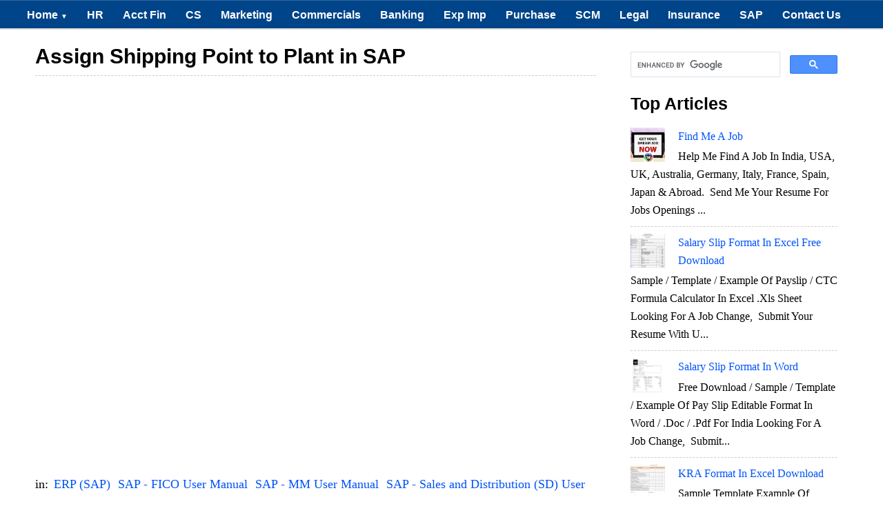

--- FILE ---
content_type: text/html; charset=UTF-8
request_url: https://www.stabnet.org/2012/06/assign-shipping-point-to-plant-in-sap.html
body_size: 21952
content:
<!DOCTYPE html>
<html xmlns='http://www.w3.org/1999/xhtml' xmlns:b='http://www.google.com/2005/gml/b' xmlns:data='http://www.google.com/2005/gml/data' xmlns:expr='http://www.google.com/2005/gml/expr'>
<head>
<link href='https://www.blogger.com/static/v1/widgets/2944754296-widget_css_bundle.css' rel='stylesheet' type='text/css'/>
<meta content='399EC24FC99F60DFFDF553671B009BB7' name='msvalidate.01'/>
<!-- bing-site-verification -->
<meta content='bSKhQ4Prsb0eN-_fJPqclSA0Sl09pzcCx79U5hmIjUI' name='google-site-verification'/>
<!-- google-site-verification -->
<meta content='e97635ccf41fee53' name='yandex-verification'/>
<!-- Yandex-site-verification -->
<!-- Adsense Auto Ads -->
<!-- Adsense Auto Ads -->
<base target='_blank'/>
<!-- Link in new window -->
<!-- <link href='http://www.alltechbuzz.net/' rel='canonical'/> SEO May25 3-->
<meta content='IE=8, IE=9, IE=10' http-equiv='X-UA-Compatible'/>
<meta content='text/html; charset=UTF-8' http-equiv='Content-Type'/>
<meta content='blogger' name='generator'/>
<link href='https://www.stabnet.org/favicon.ico' rel='icon' type='image/x-icon'/>
<link href='https://www.stabnet.org/2012/06/assign-shipping-point-to-plant-in-sap.html' rel='canonical'/>
<link rel="alternate" type="application/atom+xml" title="Every Bit of Life - Atom" href="https://www.stabnet.org/feeds/posts/default" />
<link rel="alternate" type="application/rss+xml" title="Every Bit of Life - RSS" href="https://www.stabnet.org/feeds/posts/default?alt=rss" />
<link rel="service.post" type="application/atom+xml" title="Every Bit of Life - Atom" href="https://www.blogger.com/feeds/5306424642480677208/posts/default" />

<link rel="alternate" type="application/atom+xml" title="Every Bit of Life - Atom" href="https://www.stabnet.org/feeds/8191304947810465667/comments/default" />
<!--Can't find substitution for tag [blog.ieCssRetrofitLinks]-->
<link href='https://blogger.googleusercontent.com/img/b/R29vZ2xl/AVvXsEgqOwOc_nx6TGLVFXoUm_YWx9yYzj0Hvl_ZnHrqsnOu5taL_Ed9GeXTM073NuzdzcN9lgY0-s3s8icBl5qBnjXf0LpvkcNupRqrqZ35oryRpxdBQY-EL5Bf4Em1kkLLKdiyUu2l7zVCPu1D/s400/5.jpg' rel='image_src'/>
<meta content='https://www.stabnet.org/2012/06/assign-shipping-point-to-plant-in-sap.html' property='og:url'/>
<meta content='Assign Shipping Point to Plant in SAP' property='og:title'/>
<meta content='Professional free articles for every working individuals &amp; students.' property='og:description'/>
<meta content='https://blogger.googleusercontent.com/img/b/R29vZ2xl/AVvXsEgqOwOc_nx6TGLVFXoUm_YWx9yYzj0Hvl_ZnHrqsnOu5taL_Ed9GeXTM073NuzdzcN9lgY0-s3s8icBl5qBnjXf0LpvkcNupRqrqZ35oryRpxdBQY-EL5Bf4Em1kkLLKdiyUu2l7zVCPu1D/w1200-h630-p-k-no-nu/5.jpg' property='og:image'/>
<!-- No Index m=1 -->
<!-- No Index m=1 Abhijit -->
<title>
Assign Shipping Point to Plant in SAP
</title>
<meta charset='UTF-8'/>
<meta content='width=device-width, initial-scale=1, maximum-scale=1' name='viewport'/>
<style id='page-skin-1' type='text/css'><!--
/*
/////////////////////////////////////////////////////////
//  ATB Blogger Template                               //
/////////////////////////////////////////////////////////
*/
/*****************************************
reset.css
******************************************/
html, body, div, span, applet, object, iframe,
h1, h2, h3, h4, h5, h6, p, blockquote, pre,
a, abbr, acronym, address, big, cite, code,
del, dfn, em, font, img, ins, kbd, q, s, samp,
small, strike, strong, sub, sup, tt, var,
dl, dt, dd, ol, ul, li,
fieldset, form, label, legend,
table, caption, tbody, tfoot, thead, tr, th, td, figure {    margin: 0;    padding: 0;}
article,aside,details,figcaption,figure,
footer,header,hgroup,menu,nav,section {     display:block;}
table {    border-collapse: separate;    border-spacing: 0;}
caption, th, td {    text-align: left;    font-weight: normal;}
q:before, q:after {    content: "";}
sup{    vertical-align: super;    font-size:smaller;}
code{    font-family: 'Courier New', Courier, monospace;    font-size:12px;    color:#272727;}
::selection {  background: rgb(255,255,158);  color: #369;  }
::-moz-selection {  background: rgb(255,255,158);  color: #369;  }
a img{	border: none;}
ol, ul { padding: 10px 0 20px;  margin: 0 0 0 35px;  text-align: left;  }
ol li { list-style-type: decimal;  padding:0 0 5px;  }
ul li { list-style-type: disc;  padding: 0 0 5px;  }
ul ul, ol ol { padding: 0; }
h1, h2, h3, h4, h5, h6 { font-family: 'Helvetica Neue', Arial, sans-serif;, serif;  }
.post-body h1 { line-height: 30px; font-size: 40px; margin: 10px 0; }
.post-body h2 { font-size: 38px; line-height: 44px; border-bottom: 4px solid #4690B3;padding-bottom: 5px; margin: 10px 0; }
.post-body h3 {
font-size: 26px!important;  padding-bottom: 5px; margin: 10px 0;
background: #E3F0F2 url(https://blogger.googleusercontent.com/img/b/R29vZ2xl/AVvXsEjUFuLRYelGHeusAAwqrLiw9rliAYoUNwsakOsusZxH4sSUIFJDyednI5cVZkawTf_eX-7Mp1KeZBzcZDSQy87A46h6GFonss2WcTEhIQ2b2IrKusxnX5mDFTh2v7P8fFtDtFfQjXsTk1P_/s1600/note.png) center no-repeat;
border: 1px solid #6CC;
background-position: 7px 50%;
padding: 10px 10px 10px 45px;
-moz-border-radius: 4px;
-webkit-border-radius: 4px;
}
.post-body h4 {
font-size: 24px; line-height: 36px; margin: 10px 0;
background: #004489!important;
color: #FCFCFC!important;
padding: 5px 10px;
margin: 20px 0px 10px 0px;
border: 2px dashed #FFF;
font-family: bebasregular, 'Yanone Kaffeesatz', sans-serif;
font-weight: normal;
line-height: 1.25;
text-shadow: 1px 2px 9px #000;
}
.post-body h4 a{
color: #fff;
}
.post-body h5 { font-size: 24px; line-height: 30px; margin: 10px 0;  }
.post-body h6 { font-size: 18px; line-height: 24px; margin: 10px 0;  }
/*****************************************
Global Links CSS
******************************************/
a {
color: #0053f9;
text-decoration: none;
}
a:hover {
color: #0084CE;
text-decoration: none;
}
body{ background-color: #fff; height: 100%; padding: 0; font-family: 'Lora',Georgia,Serif; font-size: 18px; line-height: 29px;}
.clr { clear:both; float:none; }
/*****************************************
Wrappers
******************************************/
.ct-wrapper {    padding:0px 20px;  position:relative;    max-width:1230px;    margin: 0 auto;  }
.outer-wrapper {    background: #FFF;    position: relative;  margin: 6px 0;   }
.header-wrapper {  background: #004489;  border-bottom: 1px solid #369;  display: inline-block;  float: left;  width: 100%; display:none; }
.main-wrapper {    width:auto;    margin-right:365px;   }
#content {   position: relative;  width: 100%;  float: left;  }
.sidebar-wrapper {  width:300px!important;  padding: 25px 20px;  float: right;  border: 1px solid white;  margin: 0px 20px 40px 0;  }
/**** Layout Styling CSS *****/
body#layout .header-wrapper { margin-top: 40px; }
body#layout #header, body#layout .header-right { width: 50%; }
body#layout .outer-wrapper, body#layout .sidebar-wrapper, body#layout .ct-wrapper { margin: 0; padding: 0; }
/*****************************************
Pre Tags
******************************************/
pre{background:#AEF8FC;padding:5px;overflow:scroll;}
pre:hover{background:#fff;-webkit-box-shadow:0 0 5px rgba(0,0,0,.2);box-shadow:0 0 5px rgba(0,0,0,.2)}
pre{background:#AEF8FC;padding:5px;}
pre:hover{background:#fff;-webkit-box-shadow:0 0 5px rgba(0,0,0,.2);box-shadow:0 0 5px rgba(0,0,0,.2)}
/*****************************************
Header CSS
******************************************/
#header{ float:left; width: auto; }
#header-inner{margin: 10px 0px 0px; padding: 0; float:center; }
#header h1 { color: #4690B3;  font-size: 70px; text-transform: capitalize;  line-height: 50px;  text-shadow: 1px 1px 1px #000000;  }
#header h1 a, #header h1 a:hover {  color: #4690B3;  }
#header p.description{  color: #333;  font-size: 12px;  font-style: italic;  margin: 0 0 0 35px;  padding: 0;  text-transform:capitalize;  }
#header img{   border:0 none; background:none; width:auto; height:auto; margin:0 auto;  }
/***** Header Right CSS *****/
.header-right { float: right; }
.header-right .widget-content {margin-top: 10px; }
/*****************************************
Main Menu CSS
******************************************/
/*-----Responsive Drop Down Menu by MBT ----*/
#menu{
background: #004489 url() repeat-x;;
color: #FFF;
height: 40px;
border-bottom: 2px solid #DDD;
border-top: 1px solid #369;
}
#menu ul,#menu li{margin:0 auto;padding:0 0;list-style:none}
#menu ul{height:45px;width:100%}
#menu li{float:left;display:inline;position:relative;font:bold 0.9em Arial;}
#menu a{display: block;
line-height: 40px;
padding: 0 14px;
text-decoration: none;
color: #FFF;
}
#menu li a:hover{
color: #E4E4E4;
-webkit-transition: all .1s ease-in-out;
-moz-transition: all .1s ease-in-out;
-ms-transition: all .1s ease-in-out;
-o-transition: all .1s ease-in-out;
transition: all .1s ease-in-out;
background: #191919;
}
#menu input{display:none;margin:0 0;padding:0 0;width:80px;height:30px;opacity:0;cursor:pointer}
#menu label{font:bold 30px Arial;display:none;width:35px;height:36px;line-height:36px;text-align:center}
#menu label span{font-size:16px;position:absolute;left:35px}
#menu ul.menus{
height: auto;
overflow: hidden;
width: 170px;
background: #191919;
position: absolute;
z-index: 99;
display: none;
}
#menu ul.menus li{
display: block;
width: 100%;
font:normal 0.8em Arial;
text-transform: none;
text-shadow: none;
border-bottom: 1px dashed #31AFDB;
}
#menu ul.menus a{
color: #FFF;
line-height: 35px;
}
#menu li:hover ul.menus{display:block}
#menu ul.menus a:hover{
background: #414141;
color: #FFF;
-webkit-transition: all .1s ease-in-out;
-moz-transition: all .1s ease-in-out;
-ms-transition: all .1s ease-in-out;
-o-transition: all .1s ease-in-out;
transition: all .1s ease-in-out;
}
@media screen and (max-width: 800px){
#menu{position:relative}
#menu ul{background:#111;position:absolute;top:100%;right:0;left:0;z-index:3;height:auto;display:none}
#menu ul.menus{width:100%;position:static;padding-left:20px}
#menu li{display:block;float:none;width:auto; font:normal 0.8em Arial;}
#menu input,#menu label{position:absolute;top:0;left:0;display:block}
#menu input{z-index:4}
#menu input:checked + label{color:white}
#menu input:checked ~ ul{display:block}
}
/*****************************************
/*****************************************
Blog Post CSS
******************************************/
.post{  padding: 5px 3%;  margin: 10px 0;  }
.post-title {   font-size: 30px;  line-height: 35px;  text-decoration:none;  border-bottom: 1px dashed #ccc;  margin: 0 0 10px;  padding: 0 0 10px;  }
.post-title a{text-decoration:none;  color:#666;  }
.post-title a:hover{ color: #4690B3; }
.post-body {  font-size:16px;  font-weight: normal;  padding: 0;    margin:0;    line-height:29px;    word-wrap:break-word;  }
.post-header {  color: #999999;  font-family: Verdana,Arial,Tahoma,sans-serif;  font-size: 12px;  }
.post-header a {  font-style: italic;  }
.rmlink {  float: right;  line-height: normal;  }
.home-link { display:none;}
#blog-pager-newer-link {display: block;  float: none;  padding: 5px 5px 5px 50px;  text-align: left;}
#blog-pager-newer-link:before { content:"NEXT POST:"; font-size: 10px; letter-spacing: 2px;}
#blog-pager-older-link {display: block;  float: none;  padding: 5px 5px 5px 50px;  text-align: left;}
#blog-pager-older-link:before { content:"PREVIOUS POST:"; font-size: 10px; letter-spacing: 2px;}
#blog-pager { border-top: 1px solid #eee; padding: 2em 0; margin: 0; font-size: 16px; line-height: normal; }
.showpageOf {  display:none;  }
.showpageNum a, .showpage a { margin:0 4px; }
.showpagePoint { margin: 0 2px 0 0; }
/*****************************************
Post Highlighter CSS
******************************************/
blockquote {
margin:0px 0px 0px 0px;padding:10px;
background: #ffffa0;
border: 1px solid #e5e597;
}
/*****************************************
Custom Widget CSS
******************************************/
/***** Optin Form CSS *****/
.opt-in .inner {  background: url("https://blogger.googleusercontent.com/img/b/R29vZ2xl/AVvXsEhhVoqIxUm010HfPRNswHitbIR54YUZ16JT1P48E2DpkMDWlesCDez_A6W1_QaMsvLmOjcemPmWO_U6RfOA9c3RaQD71Pq78GU5MOPj9Ju2K3Yc1WVXD39QDdReV-ez-uH4_xcpVcLlvuv6/s1600/home-bg.png") repeat scroll 0 0 transparent;  padding: 35px 0;  font-style: italic;  color: #ccc;  text-shadow: 0 1px 1px #000000;  }
.opt-in .inner h4 {  font-size: 28px;  margin-bottom: 10px;  font-style: normal;  color: #fff;  line-height: normal;  }
.opt-in .inner a {  border-bottom: 1px solid #DDDDDD;  color: #DDDDDD;  }
.opt-in .inner a:hover {  border-bottom: 1px dashed #DDDDDD;  }
.opt-in .opt-in-wrap {  margin-right: 40%; }
.opt-in .info {  float: left;  width: 100%;  }
.opt-in .signup-form {  background: rgba(0, 0, 0, 0.25);  border: 5px solid rgba(0, 0, 0, 0.25);  float: right;  font-size: 16px;   width: 35%;  text-align: center;  }
.opt-in .signup-form .form-inner {  font-size: 16px;    margin: 35px;  }
/***** Popular Post *****/
.popular-posts ul {  padding-left: 0;  }
.popular-posts ul li {  border-bottom: 1px dashed #ccc;  list-style: none outside none !important;  margin-left: 0 !important;  overflow: hidden;  padding: 10px 0 !important;  transition: all 0.25s linear 0s;  }
.popular-posts ul li:hover {  padding-left: 10px !important;  }
.sidebar-wrapper .popular-posts ul li:hover {  background: #f0f0f0;  }
.PopularPosts .item-thumbnail img {  display: block;  float: left;  height: 50px;  margin-right: 8px;  width: 50px;  }
/***** Form CSS *****/
input {  color: #333;  font-family: 'Lora', Georgia, "Times New Roman", Times;  margin-top: 10px;  }
select, textarea {  -moz-box-shadow: inset 0 1px 2px 1px #eee;  -webkit-box-shadow: inset 0 1px 2px 1px #eee;  background: #fff;  border: 1px solid #bbb;  box-shadow: inset 0 1px 1px 1px #eee;  color: #bbb;  font-family: Verdana, Arial, Tahoma, sans-serif;  font-size: 9px;  margin: 0 2px 0 0;  padding: 12px 15px;  text-transform: uppercase;  vertical-align: middle;  }
textarea {  color: #333;  font-family: 'Lora', Georgia, "Times New Roman", Times;  font-size: 12px;  text-transform: none;  }
#subbox {
background: url("https://blogger.googleusercontent.com/img/b/R29vZ2xl/AVvXsEjzAmOeru8tNECnWCiYAFueyybpkvdVvyuFjZs6s80XM8E1ufjC6rwNDfsnXH-FK6ymjb2usJKCTYo2YVTM3buXiGnSMSEAFsC-0kodF_atu9rNGw6A4JrBBGKbMde8AMiUrZjHvLa8pePg/s1600/email-icon.png") no-repeat scroll 16px 15px #FFFFFF;
border: none;
box-shadow: 0 1px 1px 1px #EEEEEE inset;
color: #BBBBBB;
font-family: Verdana,Arial,Tahoma,sans-serif;
font-size: 9px;
padding: 14px 15px 14px 45px;
text-transform: uppercase;
width: 160px;
}
/***** Button CSS *****/
.rmlink a, .showpageNum a, .showpage a, .showpagePoint {
background: #4690b3;
background: -moz-linear-gradient(top, #4690b3 0%, #004489 100%);
background: -webkit-gradient(linear, left top, left bottom, color-stop(0%,#4690b3), color-stop(100%,#004489));
background: -webkit-linear-gradient(top, #4690b3 0%,#004489 100%);
background: -o-linear-gradient(top, #4690b3 0%,#004489 100%);
background: -ms-linear-gradient(top, #4690b3 0%,#004489 100%);
background: linear-gradient(top, #4690b3 0%,#004489 100%);
border-width: 1px 0;  border-color: #3e89ad #357ea0 #2c7191;  border-style: solid; text-shadow: 0 1px 0 #1d4a5f;  -webkit-box-shadow: inset 0 1px 0 #78afce;  -moz-box-shadow: inset 0 1px 0 #78afce;  box-shadow: inset 0 1px 0 #78afce;
-moz-border-radius: 3px;  -webkit-border-radius: 3px;  border-radius: 3px;  color: #fff;  cursor: pointer;  font-family: Verdana, Arial, Tahoma, sans-serif;  font-size: 11px;  font-weight: bold;  padding: 12px 15px;  text-decoration: none;  text-transform: uppercase;  display: inline-block;  }
input:hover[type="button"],
input:hover[type="submit"], .rmlink a:hover, .showpageNum a:hover, .showpage a:hover, .showpagePoint {
background: #004489;
background: -moz-linear-gradient(top, #004489 0%, #4690b3 100%);
background: -webkit-gradient(linear, left top, left bottom, color-stop(0%,#004489), color-stop(100%,#4690b3));
background: -webkit-linear-gradient(top, #004489 0%,#4690b3 100%);
background: -o-linear-gradient(top, #004489 0%,#4690b3 100%);
background: -ms-linear-gradient(top, #004489 0%,#4690b3 100%);
background: linear-gradient(top, #004489 0%,#4690b3 100%);
border-color: #3e89ad #357ea0 #2c7191;
color: #fff;    text-decoration: none;  }
/***** Profile Widget CSS *****/
.Profile img { border:1px solid #cecece; background:#fff; float:left; margin:5px 10px 5px 0; padding:5px;  -webkit-border-radius: 50px;	-moz-border-radius: 50px;	border-radius: 50px; }
.profile-data { color:#999999; font:bold 20px/1.6em Arial,Helvetica,Tahoma,sans-serif; font-variant:small-caps; margin:0; text-transform:capitalize;}
.profile-datablock { margin:0.5em 0;}
.profile-textblock { line-height:1.6em; margin:0.5em 0;}
a.profile-link { clear:both; display:block; font:80% monospace; padding:10px 0; text-align:center; text-transform:capitalize;}
/*****************************************
Sidebar CSS
******************************************/
.sidebar{  margin: 0;  padding: 0;  display: block;  }
.sidebar h2 {font-size: 25px;  font-weight: bold;  margin-bottom: 12px;  text-transform: none;  }
.sidebar .widget{  clear: both;  font-size: 16px;  line-height: 26px;  margin-bottom: 25px;  }
.sidebar ul{ margin:0; padding:0; list-style:none; }
.sidebar li{  margin: 0 0 0 15px;  padding: 0 0 5px;  text-transform: capitalize;  }
/*****************************************
Footer Top
******************************************/
.footer-top {  border-top:1px solid #555;   padding: 15px;   background: #111111;  text-shadow: 1px 1px #000000;  color: #999;  font-size: 90%;  }
.footer-top .attribution{  float:right;  }
.footer-top .attribution a { font-style: italic; }
#footer a, .footer-top a { text-decoration:none; color: #BBBBBB;  }
#footer a:hover, .footer-top a:hover {text-decoration:underline;  color: #D4D4D4;  }
/*****************************************
Back to top
******************************************/
#backtotop { float:right; background:url(https://blogger.googleusercontent.com/img/b/R29vZ2xl/AVvXsEg2prYY0ZQBVfR3WsSRcwQTqLgoV4AdGQNxNRgEXAFlLJduzknhJTWYytuHysiz7s4SZInqr5TgCxerB5w5QbNgH_pFoHwsLI4HZ5LKrpspxZRjp3MrdXX1hEp7QMehMoPpNcvH4h5aSxQs/s1600/back-top.png) no-repeat right; padding-right:26px; }
#backtotop  a, #backtotop  a:hover {text-decoration:none; display:block; }
#backtotop p { color:#fff; text-shadow: 1px 1px 1px #000; margin-top:0px; }
/*****************************************
Footer CSS
******************************************/
#footer {  background: url(https://blogger.googleusercontent.com/img/b/R29vZ2xl/AVvXsEj2hwMNz44IvSzB_NBuY6yv0X7NduuO_CYJNQAla3iRHm12G42qLhtiijGINzH9NJ9ZKQtR-Zefi5XCpeZiW_fVi8TJJ0OPC8CFvn_Lemgqg79UAhfmbhkzQwSP3ezVDrluLhyPZi5J9HBZ/s1600/lower.png) repeat; border-bottom: 1px solid #222222;  -webkit-box-shadow: 0 1px 4px #222222 inset;  -moz-box-shadow: 0 1px 4px #222222 inset;  box-shadow: 0 1px 4px #222222 inset;  text-shadow: 1px 1px #000000;  width: 100%; color: #bdbdbd; }
.footer {  float: left;  width: 25%;  }
.footer h2 {
font-size: 19px;
letter-spacing: 1px;
color: #FFF;
text-shadow: 1px 1px 1px #000;
background: url(https://blogger.googleusercontent.com/img/b/R29vZ2xl/AVvXsEjYIIFoM6dmuF6QxXq2jVEkaos0IenFyPGpqvBk5TrZpMTUyxVxBVz22PxyoPcEx49eMN9HHTTiVof00LRGrn5Jvkthvz81d2tl4d3oS4pYLag4d4omm3vDP_A94qrCHO7f_vn4NjoeE4s6/s1600/footer-line.png) repeat-x bottom;
padding-bottom: 6px;
margin-bottom: 20px;
font-family: 'Yanone Kaffeesatz', sans-serif;
text-transform: uppercase;
border: 0px !important;
}
.footer .widget{  clear: both;  font-size: 16px;  line-height: 26px;  margin: 15px 25px 25px;  }
.footer ul{ margin:0; padding:0; list-style:none; }
.footer li{  margin: 0 0 0 15px;  padding: 0 0 5px;  text-transform: capitalize;  }
.footer-credits {  border-top:1px solid #555;   padding: 15px;   background: #111111;  text-shadow: 1px 1px #000000;  color: #999;  font-size: 80%;  }
.footer-credits .attribution{  float:right;  }
.footer-credits .attribution a { font-style: italic; }
#footer a, .footer-credits a {text-decoration:none;   color: #BBBBBB;  }
#footer a:hover, .footer-credits a:hover {text-decoration:underline;   color: #D4D4D4;  }
/*****************************************
Comments CSS
******************************************/
.comments {  padding-top: 30px;  clear:both;  margin: 0 0 0 20px;  }
.comments h4 {  font-size: 25px;  line-height: 30px;  padding: 0;  text-transform: capitalize;  }
#comments-block .avatar-image-container.avatar-stock img{  border-width:0;  padding:1px;  }
#comments-block .avatar-image-container{    height:37px;    left:-45px;    position:absolute;    width:37px;  }
#comments-block.avatar-comment-indent{  margin-left:45px;  position:relative;  }
#comments-block.avatar-comment-indent dd{  margin-left:0;  }
iframe.avatar-hovercard-iframe{  border:0 none;  padding:0;  width:25em;  height:9.4em;  margin:.5em;  }
.comments .comments-content{  margin-bottom:16px;  }
.comments .continue, .comments .comment .comment-actions {  display: block;  text-align: right;  }
.comments .continue a, .comments .comment .comment-actions a{  padding: 0 7px;  font-family: 'Bree Serif', serif; }
.comments .continue a:hover, .comments .comment .comment-actions a:hover{  text-decoration: none;  }
.comments .comments-content .comment-thread ol{  margin:20px 0 0 -10px;  overflow:hidden;}
.comments .comments-content .inline-thread{    padding:0;}
.comments .comments-content .comment-thread:empty{    display:none}
.comments .comments-content .comment-replies{    margin-left:0px;margin-top:0px;}
.comments .comments-content .comment:first-child{padding-top:4px}
.comments .comments-content .comment:last-child {border-bottom: 1px solid #DDDDDD;  padding-bottom:0;  }
.comments .comments-content .comment-body{position:relative}
.comments .comments-content .user a {   font-style: normal;  font-weight: bold;  text-transform: capitalize; }
.comments .comments-content .icon.blog-author {display:inline-block;height:18px;margin:0 0 -4px 6px;width:18px}
.comments .comments-content .datetime {  display: block;  line-height: 21px; margin-left: 0px;  }
.comments .comments-content .datetime a {  color: #333;  font-size: 14px;  }
.comments .comments-content .datetime a:hover {  text-decoration:none; }
.comments .comments-content .comment-header {  margin: 0;  min-height: 40px;  padding: 10px;   position: relative;  }
.comments .comments-content .comment-content{  margin: 0;  padding: 0 10px 10px 10px;  position: relative;  }
.comments .comments-content .owner-actions {position:absolute;right:0;top:0}
.comments .comments-replybox { border:none;height:250px;width:100%}
.comments .comment-replybox-single { margin-left:4px;margin-top:5px}
.comments .comment-replybox-thread {  margin: 5px 0 5px 15px;  }
.comments .comments-content .loadmore a { display:block;padding:10px 16px;text-align:center}
.comments .thread-toggle { cursor:pointer;display:none;}
.comments .continue{   float: right;  cursor:pointer;  display:inline-block;  }
.comments .continue a{  display:block;  font-weight: normal;  margin: 0 15px 0 0;  }
.comments .comments-content .loadmore{cursor:pointer;margin-top:3em;max-height:3em}
.comments .comments-content .loadmore.loaded{max-height:0;opacity:0;overflow:hidden}
.comments .thread-chrome.thread-collapsed{display:none}
.comments .thread-toggle .thread-arrow{display:inline-block;height:6px;margin:.3em;overflow:visible;padding-right:4px;width:7px}
.comments .thread-expanded .thread-arrow{background:url("[data-uri]") no-repeat scroll 0 0 transparent}
.comments .thread-collapsed .thread-arrow{background:url("[data-uri]") no-repeat scroll 0 0 transparent}
.comments .avatar-image-container {  float: right;  padding: 0;  margin: 0;  max-height:55px;  width:55px;  }
.comments .avatar-image-container img {  display: block;  max-width: 55px;  width: 55px;  border-radius: 27.5px;  -moz-border-radius: 27.5px;  -o-border-radius: 27.5px;  -webkit-border-radius: 27.5px;  }
.comments .comment-block {  margin-left: 0px;  position: relative;  }
.comments .comments-content .comment {  background: #fff;  border: 1px solid #DDDDDD;  list-style: none outside none;  margin: 0 25px 15px 10px;  padding: 10px !important; }
.comments .comments-content .comment:nth-child(even) {  background: #F9F9F9;  }
/*****************************************
Responsive styles
******************************************/
@media screen and (max-width: 1024px) {
#header, .header-right { float: none; text-align: center; width: 100%; }
.header-right .widget-content { margin: 0; }
}
@media screen and (max-width: 960px) {
.ct-wrapper{    padding:0 15px;  }
.main-wrapper, .opt-in .opt-in-wrap{    margin-right:0;    width:100%;  }
.sidebar-wrapper{  float: left; width: auto;  margin-left: 20px;  }
.nav-menu ul { text-align: center; }
.nav-menu ul li { float: none; }
.opt-in .inner .ct-wrapper {  padding: 0 48px; }
.opt-in .info {  text-align: center;   }
.opt-in .signup-form {  margin-top: 30px;  width: 95%;  float: left;  }
#subbox {  width: 60%;  }
}
@media screen and (max-width: 768px){
#header p.description { margin: 0; }
.header-right { display: none; }
#comment-editor { margin:10px; }
.footer { width: 50%; }
}
@media screen and (max-width: 500px){
#header img { width:100%; }
.opt-in .inner .ct-wrapper {  padding: 0 10px; }
}
@media screen and (max-width: 420px){
.comments .comments-content .datetime{    display:block;    float:none;    }
.comments .comments-content .comment-header {    height:70px;    }
}
@media screen and (max-width: 320px){
.footer { width: 100%; }
.ct-wrapper{ padding:0; }
.post-body img{  max-width: 230px; }
.comments .comments-content .comment-replies {    margin-left: 0;    }
}
/*****************************************
Hiding Header Date and Feed Links
******************************************/
h2.date-header{display:none;}
/* ATB Code For Author Box */
.about-author {
width : 98%;
overflow : hidden;
margin:10px 0px;
border:0px;
}
.about-author img {
width:70px;
padding:3px;
border:1px solid #ddd;
margin:0px 5px 0px 0px;
}
.about-author h6{
font-family: verdana !important;
font-size: 150% !important;
margin: 9px 0px !important;
color: #111 !important;
border-bottom: 2px solid #111 !important;
border-top: 0px !important;
}
.about-author p {
margin:0px;
text-align:justify;
color:#111;
}
/* Hreview Plugin */
.tth_box_right {
float: right;
margin: 0 0 10px 10px;
}
.tth_rating_container_default {
border: 1px solid #E0E0E0;
border-radius: 3px 3px 3px 3px;
font-size: 14px;
line-height: 20px;
width: 300px;
font-family: georgia;
}
#content_box #content .format_text {
color: #000000;
font-family: georgia;
}
#tth_rating {
background: none repeat scroll 0 0 #F6F6F6;
border: 2px solid white;
border-radius: 3px 3px 3px 3px;
clear: both;
overflow: hidden;
padding: 10px;
}
.tth_rating_container_default {
font-size: 14px;
line-height: 20px;
}
.tth_rating_container_default {
font-size: 14px;
line-height: 20px;
}
#tth_rating .review_screenshot {
display: block;
margin: 10px auto;
}
#tth_rating div.hr {
background: none repeat scroll 0 0 #E0E0E0;
height: 1px;
margin: 5px 0;
}
#tth_rating dd {
margin-bottom: 0 !important;
margin-left: 15px;
}
#tth_rating dt, #tth_rating dd {
float: left;
font-weight: normal;
}
.format_text dd {
margin-bottom: 1.5em;
}
.result {
text-indent: -9999px;
}
.tth_rating {
background: url("https://blogger.googleusercontent.com/img/b/R29vZ2xl/AVvXsEhvyWtX0UM_yDNOHO14LHiKnr4h8kcsNcY8_XjLbHffczTztS3l1sCtrGJalJW5QERVeL2dp8cUSh7jyYSAjClyYOMuSSxAfNXljXzhxwFTxIPzbTyqxnu9RxjFNeBmCzIgPUz0U0-_tjI/s320/stars.png") repeat-x scroll 0 -16px transparent;
height: 16px;
position: relative;
width: 80px;
}
.tth_rating .result {
background: url("https://blogger.googleusercontent.com/img/b/R29vZ2xl/AVvXsEhvyWtX0UM_yDNOHO14LHiKnr4h8kcsNcY8_XjLbHffczTztS3l1sCtrGJalJW5QERVeL2dp8cUSh7jyYSAjClyYOMuSSxAfNXljXzhxwFTxIPzbTyqxnu9RxjFNeBmCzIgPUz0U0-_tjI/s320/stars.png") repeat-x scroll 0 0 transparent;
height: 16px;
left: 0;
position: absolute;
text-indent: -9999px;
top: 0;
z-index: 102;
}
.ar_button {
background: url("https://blogger.googleusercontent.com/img/b/R29vZ2xl/AVvXsEje2xjMxKLWRhHgFhcBTAQ5RC8Jmfp55fFEdl6cgJ4Gl66qB2LXmb_H726bl11W5fcXggthyGlwPl4ar3OSF9Pnojs_hDD7czXSYDOTTtEa0zJuW9_lLGUm6jtXj2pOODI0563WcrnJeiQ/s320/bg_button.png") repeat-x scroll center bottom #777777;
border: medium none;
border-radius: 3px 3px 3px 3px;
color: #FFFFFF !important;
cursor: pointer;
display: inline;
font-weight: bold;
padding: 5px 10px;
text-decoration: none !important;
text-shadow: 1px 1px #666666;
}
.ar_button:hover {
background-position: 0 center;
}
.ar_button:active {
background-position: 0 top;
padding: 6px 10px 4px;
position: relative;
top: 1px;
}
.ar_button.ar_red {
background-color: #E50000;
}
#tth_rating dl {
margin-top: 1px;
}
/* The three buttons sizes */
.button.big { font-size:30px;}
.button.medium { font-size:18px;}
.button.small { font-size:13px;}
/* BlueButton */
.blue.button{
color:#0f4b6d !important;
border:1px solid #84acc3 !important;
background-color: #48b5f2;
background-image: url('https://blogger.googleusercontent.com/img/b/R29vZ2xl/AVvXsEjEwW5hn4p_s0Yo3pZYUPBALfSoQHlUGSZjpq6CQG9sTCLVINj5icc7k9b_11uBVJ71hCbpslVJSl-BSXd9iiE9pRKi1J3TBlbXjajR_Aa50zLR9adSJt2gO4R6GddHBtxmSU_QfcuFZ-ID/s144/button_bg.png'), url('https://blogger.googleusercontent.com/img/b/R29vZ2xl/AVvXsEjEwW5hn4p_s0Yo3pZYUPBALfSoQHlUGSZjpq6CQG9sTCLVINj5icc7k9b_11uBVJ71hCbpslVJSl-BSXd9iiE9pRKi1J3TBlbXjajR_Aa50zLR9adSJt2gO4R6GddHBtxmSU_QfcuFZ-ID/s144/button_bg.png'),
-moz-radial-gradient( center bottom, circle,
rgba(89,208,244,1) 0,rgba(89,208,244,0) 100px),
-moz-linear-gradient(#4fbbf7, #3faeeb);
background-image: url('https://blogger.googleusercontent.com/img/b/R29vZ2xl/AVvXsEjEwW5hn4p_s0Yo3pZYUPBALfSoQHlUGSZjpq6CQG9sTCLVINj5icc7k9b_11uBVJ71hCbpslVJSl-BSXd9iiE9pRKi1J3TBlbXjajR_Aa50zLR9adSJt2gO4R6GddHBtxmSU_QfcuFZ-ID/s144/button_bg.png'), url('https://blogger.googleusercontent.com/img/b/R29vZ2xl/AVvXsEjEwW5hn4p_s0Yo3pZYUPBALfSoQHlUGSZjpq6CQG9sTCLVINj5icc7k9b_11uBVJ71hCbpslVJSl-BSXd9iiE9pRKi1J3TBlbXjajR_Aa50zLR9adSJt2gO4R6GddHBtxmSU_QfcuFZ-ID/s144/button_bg.png'),
-webkit-gradient( radial, 50% 100%, 0, 50% 100%, 100,
from(rgba(89,208,244,1)), to(rgba(89,208,244,0))),
-webkit-gradient(linear, 0% 0%, 0% 100%, from(#4fbbf7), to(#3faeeb));
}
.blue.button:hover{
background-color:#63c7fe;
background-image: url('https://blogger.googleusercontent.com/img/b/R29vZ2xl/AVvXsEjEwW5hn4p_s0Yo3pZYUPBALfSoQHlUGSZjpq6CQG9sTCLVINj5icc7k9b_11uBVJ71hCbpslVJSl-BSXd9iiE9pRKi1J3TBlbXjajR_Aa50zLR9adSJt2gO4R6GddHBtxmSU_QfcuFZ-ID/s144/button_bg.png'), url('https://blogger.googleusercontent.com/img/b/R29vZ2xl/AVvXsEjEwW5hn4p_s0Yo3pZYUPBALfSoQHlUGSZjpq6CQG9sTCLVINj5icc7k9b_11uBVJ71hCbpslVJSl-BSXd9iiE9pRKi1J3TBlbXjajR_Aa50zLR9adSJt2gO4R6GddHBtxmSU_QfcuFZ-ID/s144/button_bg.png'),
-moz-radial-gradient( center bottom, circle,
rgba(109,217,250,1) 0,rgba(109,217,250,0) 100px),
-moz-linear-gradient(#63c7fe, #58bef7);
background-image: url('https://blogger.googleusercontent.com/img/b/R29vZ2xl/AVvXsEjEwW5hn4p_s0Yo3pZYUPBALfSoQHlUGSZjpq6CQG9sTCLVINj5icc7k9b_11uBVJ71hCbpslVJSl-BSXd9iiE9pRKi1J3TBlbXjajR_Aa50zLR9adSJt2gO4R6GddHBtxmSU_QfcuFZ-ID/s144/button_bg.png'), url('https://blogger.googleusercontent.com/img/b/R29vZ2xl/AVvXsEjEwW5hn4p_s0Yo3pZYUPBALfSoQHlUGSZjpq6CQG9sTCLVINj5icc7k9b_11uBVJ71hCbpslVJSl-BSXd9iiE9pRKi1J3TBlbXjajR_Aa50zLR9adSJt2gO4R6GddHBtxmSU_QfcuFZ-ID/s144/button_bg.png'),
-webkit-gradient( radial, 50% 100%, 0, 50% 100%, 100,
from(rgba(109,217,250,1)), to(rgba(109,217,250,0))),
-webkit-gradient(linear, 0% 0%, 0% 100%, from(#63c7fe), to(#58bef7));
}
/* Green Button */
.green.button{
color:#345903 !important;
border:1px solid #96a37b !important;
background-color: #79be1e;
background-image:url('https://blogger.googleusercontent.com/img/b/R29vZ2xl/AVvXsEjEwW5hn4p_s0Yo3pZYUPBALfSoQHlUGSZjpq6CQG9sTCLVINj5icc7k9b_11uBVJ71hCbpslVJSl-BSXd9iiE9pRKi1J3TBlbXjajR_Aa50zLR9adSJt2gO4R6GddHBtxmSU_QfcuFZ-ID/s144/button_bg.png'), url('https://blogger.googleusercontent.com/img/b/R29vZ2xl/AVvXsEjEwW5hn4p_s0Yo3pZYUPBALfSoQHlUGSZjpq6CQG9sTCLVINj5icc7k9b_11uBVJ71hCbpslVJSl-BSXd9iiE9pRKi1J3TBlbXjajR_Aa50zLR9adSJt2gO4R6GddHBtxmSU_QfcuFZ-ID/s144/button_bg.png'), -moz-radial-gradient(center bottom, circle, rgba(162,211,30,1) 0,rgba(162,211,30,0) 100px),-moz-linear-gradient(#82cc27, #74b317);
background-image:url('https://blogger.googleusercontent.com/img/b/R29vZ2xl/AVvXsEjEwW5hn4p_s0Yo3pZYUPBALfSoQHlUGSZjpq6CQG9sTCLVINj5icc7k9b_11uBVJ71hCbpslVJSl-BSXd9iiE9pRKi1J3TBlbXjajR_Aa50zLR9adSJt2gO4R6GddHBtxmSU_QfcuFZ-ID/s144/button_bg.png'), url('https://blogger.googleusercontent.com/img/b/R29vZ2xl/AVvXsEjEwW5hn4p_s0Yo3pZYUPBALfSoQHlUGSZjpq6CQG9sTCLVINj5icc7k9b_11uBVJ71hCbpslVJSl-BSXd9iiE9pRKi1J3TBlbXjajR_Aa50zLR9adSJt2gO4R6GddHBtxmSU_QfcuFZ-ID/s144/button_bg.png'), -webkit-gradient(radial, 50% 100%, 0, 50% 100%, 100, from(rgba(162,211,30,1)), to(rgba(162,211,30,0))),-webkit-gradient(linear, 0% 0%, 0% 100%, from(#82cc27), to(#74b317));
}
.green.button:hover{
background-color:#89d228;
background-image:url('https://blogger.googleusercontent.com/img/b/R29vZ2xl/AVvXsEjEwW5hn4p_s0Yo3pZYUPBALfSoQHlUGSZjpq6CQG9sTCLVINj5icc7k9b_11uBVJ71hCbpslVJSl-BSXd9iiE9pRKi1J3TBlbXjajR_Aa50zLR9adSJt2gO4R6GddHBtxmSU_QfcuFZ-ID/s144/button_bg.png'), url('https://blogger.googleusercontent.com/img/b/R29vZ2xl/AVvXsEjEwW5hn4p_s0Yo3pZYUPBALfSoQHlUGSZjpq6CQG9sTCLVINj5icc7k9b_11uBVJ71hCbpslVJSl-BSXd9iiE9pRKi1J3TBlbXjajR_Aa50zLR9adSJt2gO4R6GddHBtxmSU_QfcuFZ-ID/s144/button_bg.png'), -moz-radial-gradient(center bottom, circle, rgba(183,229,45,1) 0,rgba(183,229,45,0) 100px),-moz-linear-gradient(#90de31, #7fc01e);
background-image:url('https://blogger.googleusercontent.com/img/b/R29vZ2xl/AVvXsEjEwW5hn4p_s0Yo3pZYUPBALfSoQHlUGSZjpq6CQG9sTCLVINj5icc7k9b_11uBVJ71hCbpslVJSl-BSXd9iiE9pRKi1J3TBlbXjajR_Aa50zLR9adSJt2gO4R6GddHBtxmSU_QfcuFZ-ID/s144/button_bg.png'), url('https://blogger.googleusercontent.com/img/b/R29vZ2xl/AVvXsEjEwW5hn4p_s0Yo3pZYUPBALfSoQHlUGSZjpq6CQG9sTCLVINj5icc7k9b_11uBVJ71hCbpslVJSl-BSXd9iiE9pRKi1J3TBlbXjajR_Aa50zLR9adSJt2gO4R6GddHBtxmSU_QfcuFZ-ID/s144/button_bg.png'), -webkit-gradient(radial, 50% 100%, 0, 50% 100%, 100, from(rgba(183,229,45,1)), to(rgba(183,229,45,0))),-webkit-gradient(linear, 0% 0%, 0% 100%, from(#90de31), to(#7fc01e));
}
/* Orange Button */
.orange.button{
color:#693e0a !important;
border:1px solid #bea280 !important;
background-color: #e38d27;
background-image:url('https://blogger.googleusercontent.com/img/b/R29vZ2xl/AVvXsEjEwW5hn4p_s0Yo3pZYUPBALfSoQHlUGSZjpq6CQG9sTCLVINj5icc7k9b_11uBVJ71hCbpslVJSl-BSXd9iiE9pRKi1J3TBlbXjajR_Aa50zLR9adSJt2gO4R6GddHBtxmSU_QfcuFZ-ID/s144/button_bg.png'), url('https://blogger.googleusercontent.com/img/b/R29vZ2xl/AVvXsEjEwW5hn4p_s0Yo3pZYUPBALfSoQHlUGSZjpq6CQG9sTCLVINj5icc7k9b_11uBVJ71hCbpslVJSl-BSXd9iiE9pRKi1J3TBlbXjajR_Aa50zLR9adSJt2gO4R6GddHBtxmSU_QfcuFZ-ID/s144/button_bg.png'), -moz-radial-gradient(center bottom, circle, rgba(232,189,45,1) 0,rgba(232,189,45,0) 100px),-moz-linear-gradient(#f1982f, #d4821f);
background-image:url('https://blogger.googleusercontent.com/img/b/R29vZ2xl/AVvXsEjEwW5hn4p_s0Yo3pZYUPBALfSoQHlUGSZjpq6CQG9sTCLVINj5icc7k9b_11uBVJ71hCbpslVJSl-BSXd9iiE9pRKi1J3TBlbXjajR_Aa50zLR9adSJt2gO4R6GddHBtxmSU_QfcuFZ-ID/s144/button_bg.png'), url('https://blogger.googleusercontent.com/img/b/R29vZ2xl/AVvXsEjEwW5hn4p_s0Yo3pZYUPBALfSoQHlUGSZjpq6CQG9sTCLVINj5icc7k9b_11uBVJ71hCbpslVJSl-BSXd9iiE9pRKi1J3TBlbXjajR_Aa50zLR9adSJt2gO4R6GddHBtxmSU_QfcuFZ-ID/s144/button_bg.png'), -webkit-gradient(radial, 50% 100%, 0, 50% 100%, 100, from(rgba(232,189,45,1)), to(rgba(232,189,45,0))),-webkit-gradient(linear, 0% 0%, 0% 100%, from(#f1982f), to(#d4821f));
}
.orange.button:hover{
background-color:#ec9732;
background-image:url('https://blogger.googleusercontent.com/img/b/R29vZ2xl/AVvXsEjEwW5hn4p_s0Yo3pZYUPBALfSoQHlUGSZjpq6CQG9sTCLVINj5icc7k9b_11uBVJ71hCbpslVJSl-BSXd9iiE9pRKi1J3TBlbXjajR_Aa50zLR9adSJt2gO4R6GddHBtxmSU_QfcuFZ-ID/s144/button_bg.png'), url('https://blogger.googleusercontent.com/img/b/R29vZ2xl/AVvXsEjEwW5hn4p_s0Yo3pZYUPBALfSoQHlUGSZjpq6CQG9sTCLVINj5icc7k9b_11uBVJ71hCbpslVJSl-BSXd9iiE9pRKi1J3TBlbXjajR_Aa50zLR9adSJt2gO4R6GddHBtxmSU_QfcuFZ-ID/s144/button_bg.png'), -moz-radial-gradient(center bottom, circle, rgba(241,192,52,1) 0,rgba(241,192,52,0) 100px),-moz-linear-gradient(#f9a746, #e18f2b);
background-image:url('https://blogger.googleusercontent.com/img/b/R29vZ2xl/AVvXsEjEwW5hn4p_s0Yo3pZYUPBALfSoQHlUGSZjpq6CQG9sTCLVINj5icc7k9b_11uBVJ71hCbpslVJSl-BSXd9iiE9pRKi1J3TBlbXjajR_Aa50zLR9adSJt2gO4R6GddHBtxmSU_QfcuFZ-ID/s144/button_bg.png'), url('https://blogger.googleusercontent.com/img/b/R29vZ2xl/AVvXsEjEwW5hn4p_s0Yo3pZYUPBALfSoQHlUGSZjpq6CQG9sTCLVINj5icc7k9b_11uBVJ71hCbpslVJSl-BSXd9iiE9pRKi1J3TBlbXjajR_Aa50zLR9adSJt2gO4R6GddHBtxmSU_QfcuFZ-ID/s144/button_bg.png'), -webkit-gradient(radial, 50% 100%, 0, 50% 100%, 100, from(rgba(241,192,52,1)), to(rgba(241,192,52,0))),-webkit-gradient(linear, 0% 0%, 0% 100%, from(#f9a746), to(#e18f2b));
}
/* Orange Button */
.gray.button{
color:#525252 !important;
border:1px solid #a5a5a5 !important;
background-color: #a9adb1;
background-image:url('https://blogger.googleusercontent.com/img/b/R29vZ2xl/AVvXsEjEwW5hn4p_s0Yo3pZYUPBALfSoQHlUGSZjpq6CQG9sTCLVINj5icc7k9b_11uBVJ71hCbpslVJSl-BSXd9iiE9pRKi1J3TBlbXjajR_Aa50zLR9adSJt2gO4R6GddHBtxmSU_QfcuFZ-ID/s144/button_bg.png'), url('https://blogger.googleusercontent.com/img/b/R29vZ2xl/AVvXsEjEwW5hn4p_s0Yo3pZYUPBALfSoQHlUGSZjpq6CQG9sTCLVINj5icc7k9b_11uBVJ71hCbpslVJSl-BSXd9iiE9pRKi1J3TBlbXjajR_Aa50zLR9adSJt2gO4R6GddHBtxmSU_QfcuFZ-ID/s144/button_bg.png'), -moz-radial-gradient(center bottom, circle, rgba(197,199,202,1) 0,rgba(197,199,202,0) 100px),-moz-linear-gradient(#c5c7ca, #92989c);
background-image:url('https://blogger.googleusercontent.com/img/b/R29vZ2xl/AVvXsEjEwW5hn4p_s0Yo3pZYUPBALfSoQHlUGSZjpq6CQG9sTCLVINj5icc7k9b_11uBVJ71hCbpslVJSl-BSXd9iiE9pRKi1J3TBlbXjajR_Aa50zLR9adSJt2gO4R6GddHBtxmSU_QfcuFZ-ID/s144/button_bg.png'), url('https://blogger.googleusercontent.com/img/b/R29vZ2xl/AVvXsEjEwW5hn4p_s0Yo3pZYUPBALfSoQHlUGSZjpq6CQG9sTCLVINj5icc7k9b_11uBVJ71hCbpslVJSl-BSXd9iiE9pRKi1J3TBlbXjajR_Aa50zLR9adSJt2gO4R6GddHBtxmSU_QfcuFZ-ID/s144/button_bg.png'), -webkit-gradient(radial, 50% 100%, 0, 50% 100%, 100, from(rgba(197,199,202,1)), to(rgba(197,199,202,0))),-webkit-gradient(linear, 0% 0%, 0% 100%, from(#c5c7ca), to(#92989c));
}
.gray.button:hover{
background-color:#b6bbc0;
background-image:url('https://blogger.googleusercontent.com/img/b/R29vZ2xl/AVvXsEjEwW5hn4p_s0Yo3pZYUPBALfSoQHlUGSZjpq6CQG9sTCLVINj5icc7k9b_11uBVJ71hCbpslVJSl-BSXd9iiE9pRKi1J3TBlbXjajR_Aa50zLR9adSJt2gO4R6GddHBtxmSU_QfcuFZ-ID/s144/button_bg.png'), url('https://blogger.googleusercontent.com/img/b/R29vZ2xl/AVvXsEjEwW5hn4p_s0Yo3pZYUPBALfSoQHlUGSZjpq6CQG9sTCLVINj5icc7k9b_11uBVJ71hCbpslVJSl-BSXd9iiE9pRKi1J3TBlbXjajR_Aa50zLR9adSJt2gO4R6GddHBtxmSU_QfcuFZ-ID/s144/button_bg.png'), -moz-radial-gradient(center bottom, circle, rgba(202,205,208,1) 0,rgba(202,205,208,0) 100px),-moz-linear-gradient(#d1d3d6, #9fa5a9);
background-image:url('https://blogger.googleusercontent.com/img/b/R29vZ2xl/AVvXsEjEwW5hn4p_s0Yo3pZYUPBALfSoQHlUGSZjpq6CQG9sTCLVINj5icc7k9b_11uBVJ71hCbpslVJSl-BSXd9iiE9pRKi1J3TBlbXjajR_Aa50zLR9adSJt2gO4R6GddHBtxmSU_QfcuFZ-ID/s144/button_bg.png'), url('https://blogger.googleusercontent.com/img/b/R29vZ2xl/AVvXsEjEwW5hn4p_s0Yo3pZYUPBALfSoQHlUGSZjpq6CQG9sTCLVINj5icc7k9b_11uBVJ71hCbpslVJSl-BSXd9iiE9pRKi1J3TBlbXjajR_Aa50zLR9adSJt2gO4R6GddHBtxmSU_QfcuFZ-ID/s144/button_bg.png'), -webkit-gradient(radial, 50% 100%, 0, 50% 100%, 100, from(rgba(202,205,208,1)), to(rgba(202,205,208,0))),-webkit-gradient(linear, 0% 0%, 0% 100%, from(#d1d3d6), to(#9fa5a9));
}
.mbt-textarea {
padding:0;
margin:0;
background: #fff;
width:500px;
height:50px;
color:#666;
font:12px arial;
border:1px dotted #289728; }
.mbt-textarea:hover {
color:#289728;
border:2px solid #666;
}
/*--------MBT TOC-----*/
.judul-label{
background-color:#E5ECF9;
font-weight:bold;
line-height:1.4em;
margin-bottom:5px;
overflow:hidden;
white-space:nowrap;
vertical-align: baseline;
margin: 0 2px;
outline: none;
cursor: pointer;
text-decoration: none;
font: 14px/100% Arial, Helvetica, sans-serif;
padding: .5em 2em .55em;
text-shadow: 0 1px 1px rgba(0,0,0,.3);
-webkit-border-radius: .5em;
-moz-border-radius: .5em;
border-radius: .5em;
-webkit-box-shadow: 0 1px 2px rgba(0,0,0,.2);
-moz-box-shadow: 1px 1px 4px #AAAAAA;
box-shadow: 0 1px 2px rgba(0,0,0,.2);
color: #e9e9e9;
border: 2px solid white !important;
background: #6e6e6e;
background: -webkit-gradient(linear, left top, left bottom, from(#888), to(#575757));
background: -moz-linear-gradient(top,  #888,  #575757);
filter:  progid:DXImageTransform.Microsoft.gradient(startColorstr='#888888', endColorstr='#575757');
}
.data-list{
line-height:1.5em;
margin-left:5px;
margin-right:5px;
padding-left:15px;
padding-right:5px;
white-space:nowrap;
text-align:left;
font-family:"Arial",sans-serif;
font-size:12px;
}
.list-ganjil{
background-color:#F6F6F6;
}
.headactive{
color: #fef4e9;
border: 2px solid white !important;
background: #1C8DFF;
background: -webkit-gradient(linear, left top, left bottom, from(#9dc2e7), to(#438cd2));
background: -moz-linear-gradient(top,  #9dc2e7,  #438cd2);
filter:  progid:DXImageTransform.Microsoft.gradient(startColorstr='#9dc2e7', endColorstr='#438cd2');
}
/*----------Guest Poster --------*/
.mbt-gp img {
margin:0;
border:0;
}
.mbt-gp-about {
font-size:15px;
margin:0 auto;
padding:3px;
width:100%;
background:#edf6ff;
border:#9ecfff dotted 1px;
min-height:130px;
}
.mbt-gp {
padding-top:10px;
margin:0;
font-size:15px;
float:left;
width:17%;
text-align:center;
border-right:#93C0F9 solid 1px;
}
.mbt-gp-text {
float:right;
width: 80%;
padding:5px;
text-align:left;
font:12px arial;
text-align:justify;
margin:0;
padding:0;
}
#Label1 a{
border: 1px solid #0084CE;
color: #0084CE;
float: left;
font-size: 12px;
letter-spacing: 1px;
margin: 0 5px 5px 0;
padding: 5px;
position: relative!important;
text-transform: uppercase;
-moz-box-shadow: 0 1px #999,inset 0 1px #fff;
-webkit-box-shadow: 0 1px #999,inset 0 1px #fff;
box-shadow: 0 1px #999,inset 0 1px #fff;
-webkit-border-radius: 3px;
border-radius: 3px;
text-decoration:none;
}
#Label1 a:hover{background-color:#0084CE;border:1px solid #0084CE;color:#fff}
.a-btn{
padding-bottom:10px;
}
.a-btn a {
position: relative;
color: rgba(255,255,255,1);
text-decoration: none;
background-color: rgba(219,87,5,1);
font-family: 'Yanone Kaffeesatz';
font-weight: 600;
font-size: 2.1em;
display: block;
-webkit-border-radius: 8px;
-moz-border-radius: 8px;
border-radius: 8px;
-webkit-box-shadow: 0px 9px 0px rgba(219,31,5,1), 0px 9px 25px rgba(0,0,0,.7);
-moz-box-shadow: 0px 9px 0px rgba(219,31,5,1), 0px 9px 25px rgba(0,0,0,.7);
box-shadow: 0px 9px 0px rgba(219,31,5,1), 0px 9px 25px rgba(0,0,0,.7);
margin: 10px auto;
width: 30%;
text-align: center;
-webkit-transition: all .1s ease;
-moz-transition: all .1s ease;
-ms-transition: all .1s ease;
-o-transition: all .1s ease;
transition: all .1s ease;
}
.a-btn a:active {
-webkit-box-shadow: 0px 3px 0px rgba(219,31,5,1), 0px 3px 6px rgba(0,0,0,.9);
-moz-box-shadow: 0px 3px 0px rgba(219,31,5,1), 0px 3px 6px rgba(0,0,0,.9);
box-shadow: 0px 3px 0px rgba(219,31,5,1), 0px 3px 6px rgba(0,0,0,.9);
position: relative;
top: 6px;
}
.sticky {
font-family: "Helvetica Neue", Arial, sans-serif;
background:#e8f2fc;
width:95%;
height:100%;
padding-top:10px;
padding-bottom:10px;
padding-right:10px;
padding-left:10px;
border: 1px solid #A5CEF6;
}
.sticky a {
color: #004489;
font-size:30px;
line-height:1em;
text-decoration: none;
font-weight:bold;
}
.adspot_link{display:none}
.video-container {
position: relative;
padding-bottom: 56.25%;
padding-top: 30px; height: 0; overflow: hidden;
}
.video-container iframe,
.video-container object,
.video-container embed {
position: absolute;
top: 0;
left: 0;
width: 100%;
height: 100%;
}

--></style>
<!--[if !IE]><!-->
<style type='text/css'>
.post-body img{ height:auto; max-width:100%; }
</style>
<!--<![endif]-->
<!-- <link href='http://fonts.googleapis.com/css?family=Lora:400,400italic|Bree+Serif' rel='stylesheet' type='text/css'/> SEO May25 1-->
<!-- <script src='http://ajax.googleapis.com/ajax/libs/jquery/1.7.1/jquery.min.js' type='text/javascript'/> Page Speedup 1-->
<script type='text/javascript'>
/*<![CDATA[*/
//next post navigation links
var urlToNavTitle = {};
function getTitlesForNav(json) {
for(var i=0 ; i < json.feed.entry.length ; i++) {
var entry = json.feed.entry[i];
var href = "";
for (var k=0; k<entry.link.length; k++) {
if (entry.link[k].rel == 'alternate') {
href = entry.link[k].href;
break;
}
}
if(href!="") urlToNavTitle[href]=entry.title.$t;
}
}
document.write('<script type="text/javascript" src="http://'+window.location.hostname+'/feeds/posts/summary?redirect=false&max-results=500&alt=json-in-script&callback=getTitlesForNav"></'+'script>');
function urlToPseudoTitle(href) {
var title=href.match(/\/([^\/_]+)(_.*)?\.html/);
if(title) {
title=title[1].replace(/-/g," ");
title=title[0].toUpperCase() + title.slice(1);
if(title.length > 200) title=title.replace(/ [^ ]+$/, "...")
}
return title;
}
$(window).load(function() {
window.setTimeout(function() {
var href = $("a.blog-pager-newer-link").attr("href");
if(href) {
var title=urlToNavTitle[href];
if(!title) title=urlToPseudoTitle(href);
if(title) $("a.blog-pager-newer-link").html("" + title);
}
href = $("a.blog-pager-older-link").attr("href");
if(href) {
var title=urlToNavTitle[href];
if(!title) title=urlToPseudoTitle(href);
if(title) $("a.blog-pager-older-link").html("" + title);
}
}, 500);
});
/*]]>*/</script>
<!--Related Posts with thumbnails Scripts and Styles Start-->
<!-- remove -->
<style type='text/css'>
        #related-posts {
          margin: 1px 0px !important; 
          background-color: #111;
          background-image: -moz-linear-gradient(#444, #111);
          background-image: -webkit-gradient(linear, left top, left bottom, from(#444), to(#111));
          background-image: -webkit-linear-gradient(#444, #111);
          background-image: -o-linear-gradient(#444, #111);
          background-image: -ms-linear-gradient(#444, #111);
          background-image: linear-gradient(#444, #111); 
          height: 280px;
          width:100%!important; 
          padding: 0px !important; 
          box-shadow: 0px 4px 4px -4px rgba(0, 0, 0, 0.7) !important; 
          border-radius: 5px 5px 5px 5px; 
          overflow:hidden;
        }
        #related-posts h2{
          margin: 0px !important; 
          padding: 10px !important; 
          color: rgb(255, 255, 255); 
          font-weight: normal; 
          text-transform: capitalize; 
          background-color: rgb(18, 18, 18); 
          border-bottom: 1px solid rgb(0, 0, 0); 
          border-top-right-radius: 5px; 
          border-top-left-radius: 5px; 
          background-color: #111;
          background-image: -moz-linear-gradient(#444, #111);
          background-image: -webkit-gradient(linear, left top, left bottom, from(#444), to(#111));
          background-image: -webkit-linear-gradient(#444, #111);
          background-image: -o-linear-gradient(#444, #111);
          background-image: -ms-linear-gradient(#444, #111);
          background-image: linear-gradient(#444, #111);     
          text-decoration:none!important;   
        }
        #related-posts a{
          font-weight:bold!important;    
          color: white; 
          font-family: arial!important;
          border-right:0px!important; 
          margin: 10px 0px 10px 10px !important;     
        }
        #related-posts a:hover{
          border-right:0px!important; 
          margin: 10px 0px 10px 10px !important; 
          background:none!important; 
          text-decoration:underline!important;   
        }
        #related-posts img{
          border: 1px solid #666 !important; 
          padding: 1px !important; 
          width: 115px !important; 
          height: 95px !important; 
          margin-right: 15px !important; 
          overflow: hidden; 
          background:#444!important;   
        }  
        #related-posts img:hover{
          opacity:0.5; 
        } 
      </style>
<script type='text/javascript'>
        var defaultnoimage="https://blogger.googleusercontent.com/img/b/R29vZ2xl/AVvXsEjkGtqbyEf1Wt6-fynvcs8SOG-WxBAZmy_zGwWugpZo1CjExIqmqyzzKpBcrKdl1XRprB5OQOKtaWkeK-czikR4aVloXN6QsSUpRS1ulYL_GlUxeIhUAZTe28j41oWFkdqrz6lwxfeOviRr/s1600/no_image.jpg";
        var maxresults=4;
        var splittercolor="#DDDDDD";
        var relatedpoststitle="Suggested Articles for You:";
      </script>
<!-- <script src='https://related-posts-atb-brandnew.googlecode.com/files/related%20posts%20js.js' type='text/javascript'/> SEO May25 2-->
<!--Related Posts with thumbnails Scripts and Styles End-->
<script type='text/javascript'>
      var switchTo5x=true;</script>
<!--Mobile Billing Start-->
<!--Mobile Billing End-->
<!--Canonocal URL Abhijit -->
<link href='https://www.stabnet.org/2012/06/assign-shipping-point-to-plant-in-sap.html' rel='canonical'/>
<!--Canonocal URL Abhijit -->
<link href='https://www.blogger.com/dyn-css/authorization.css?targetBlogID=5306424642480677208&amp;zx=e517e0a2-ec5c-4b4d-879a-b5a8166b8110' media='none' onload='if(media!=&#39;all&#39;)media=&#39;all&#39;' rel='stylesheet'/><noscript><link href='https://www.blogger.com/dyn-css/authorization.css?targetBlogID=5306424642480677208&amp;zx=e517e0a2-ec5c-4b4d-879a-b5a8166b8110' rel='stylesheet'/></noscript>
<meta name='google-adsense-platform-account' content='ca-host-pub-1556223355139109'/>
<meta name='google-adsense-platform-domain' content='blogspot.com'/>

<!-- data-ad-client=ca-pub-4663694452460130 -->

</head>
<!--Google Analytic Start-->
<script type='text/javascript'>

  var _gaq = _gaq || [];
  _gaq.push(['_setAccount', 'UA-43672909-1']);
  _gaq.push(['_trackPageview']);

  (function() {
    var ga = document.createElement('script'); ga.type = 'text/javascript'; ga.async = true;
    ga.src = ('https:' == document.location.protocol ? 'https://ssl' : 'http://www') + '.google-analytics.com/ga.js';
    var s = document.getElementsByTagName('script')[0]; s.parentNode.insertBefore(ga, s);
  })();

</script>
<!--Google Analytic End-->
<!--Open Link on Click Anywhere Start -->
<!-- <body expr:class='&quot;loading&quot; + data:blog.mobileClass'> -->
<body class='loading' onclick='doOpen()' target='_blank'>
<script type='text/javascript'>
function doOpen()
{


<!--  window.open(&quot;http://resume-download-set1.blogspot.com/2015/09/resume-download-set-1.html&quot;);    -->



}
</script>
<!--Open Link on Click Anywhere End -->
<!-- Carrier Payment -->
<!-- Carrier Payment -->
<div class='header-wrapper'>
<div class='ct-wrapper'>
<div class='header-inner-wrap'>
<div class='header section' id='header'><div class='widget Header' data-version='1' id='Header1'>
<div id='header-inner'>
<div class='titlewrapper'>
<h1 class='title'>
<a href='https://www.stabnet.org/'>Every Bit of Life</a>
</h1>
</div>
<div class='descriptionwrapper'>
<p class='description'><span>Professional knowledge &amp; free details for every professionals &amp; students.</span></p>
</div>
</div>
</div></div>
</div><!-- /header-inner-wrap -->
<div class='header-right no-items section' id='header-right'></div>
<div class='clr'></div>
</div>
</div>
<div class='clr'></div>
<div class='navigation section' id='navigation'><div class='widget HTML' data-version='1' id='HTML99'>
<div class='nav-menu'>
<nav id='menu'>
<div class='ct-wrapper'>
<input type='checkbox'/>
<label>&#8801;<span>Resumel&#160;Formats</span></label>
<ul>
<li><a href='http://stabnet.blogspot.com/'>Home <font size='1'>&#9660;</font></a>
<ul class='menus'>
<li>
<a href='http://stabnet.blogspot.com/2013/02/invitation-to-submit-cv.html'>
                 Find A Job
                </a></li>
<li>
<a href='http://resume-formats.blogspot.com/2015/06/free-resume-writing-service.html'>
                  Free Resume Writing
                </a></li>
</ul>
</li>
<li>
<a href='http://stabnet.blogspot.com/search/label/HR%20Documentation%20Templates'>
              HR
            </a></li>
<li>
<a href='http://stabnet.blogspot.com/search/label/Account%20Documents%20Examples'>
              Acct Fin
            </a></li>
<li>
<a href='http://stabnet.blogspot.com/search/label/company%20secretary%20documents'>
              CS
            </a></li>
<li>
<a href='http://stabnet.blogspot.com/search/label/Marketing%20Department%20Functions'>
              Marketing
            </a></li>
<li>
<a href='http://stabnet.blogspot.com/search/label/Commercial%20Documentation%20Examples'>
              Commercials
            </a></li>
<li>
<a href='http://stabnet.blogspot.com/search/label/Banking%20Documents%20Samples'>
              Banking
            </a>
</li>
<li>
<a href='http://stabnet.blogspot.com/search/label/Export%20Import%20Documentation'>
              Exp Imp
            </a>
</li>
<li>
<a href='http://stabnet.blogspot.com/search/label/Legal%20Documents%20Requirements'>
              Purchase
            </a>
</li>
<li>
<a href='http://stabnet.blogspot.com/search/label/Logistics%20Documents%20Requirements'>
              SCM
            </a>
</li>
<li>
<a href='http://stabnet.blogspot.com/search/label/Legal%20Documents%20Requirements'>
              Legal
            </a>
</li>
<li>
<a href='http://stabnet.blogspot.com/search/label/Insurance%20Documentation%20Examples'>
              Insurance
            </a>
</li>
<li>
<a href='http://stabnet.blogspot.com/search/label/ERP%20%28SAP%29'>
              SAP
            </a>
</li>
<li>
<a href='http://stabnet.blogspot.com/2013/02/invitation-to-submit-cv.html'>
              Contact Us
            </a>
</li>
</ul>
</div>
</nav>
</div>
</div></div>
<div class='ct-wrapper'>
<div class='outer-wrapper'>
<div class='main-wrapper'>
<div class='content section' id='content'><div class='widget Blog' data-version='1' id='Blog1'>
<div class='blog-posts hfeed'>
<!--Can't find substitution for tag [defaultAdStart]-->

          <div class="date-outer">
        

          <div class="date-posts">
        
<div class='post-outer'>
<div class='post hentry'>
<div class='post-header'>
<div class='post-header-line-1'>
</div>
</div>
<h1 class='post-title entry-title'>
Assign Shipping Point to Plant in SAP
</h1>
<div style='float:center;padding:2px;'>
<div align='center'>

<script async src="https://pagead2.googlesyndication.com/pagead/js/adsbygoogle.js"></script>
<!-- Leaderboard 1 -->
<ins class="adsbygoogle"
     style="display:block"
     data-ad-client="ca-pub-4663694452460130"
     data-ad-slot="5186887158"
     data-ad-format="auto"
     data-full-width-responsive="true"></ins>
<script>
     (adsbygoogle = window.adsbygoogle || []).push({});
</script>



</div>
</div>
<div style='float:center;padding:2px;'>
<div align='center'>

<script async src="https://pagead2.googlesyndication.com/pagead/js/adsbygoogle.js"></script>
<!-- LeaderBoard 2 -->
<ins class="adsbygoogle"
     style="display:block"
     data-ad-client="ca-pub-4663694452460130"
     data-ad-slot="4104125373"
     data-ad-format="auto"
     data-full-width-responsive="true"></ins>
<script>
     (adsbygoogle = window.adsbygoogle || []).push({});
</script>



</div>
</div>
<span>
</span>
<span class='post-labels'>
<span>
                              in:
                            </span>
<span>
<a href='https://www.stabnet.org/search/label/ERP%20%28SAP%29' rel='tag' style='padding:3px;'>
ERP (SAP)
</a>
</span>
<span>
<a href='https://www.stabnet.org/search/label/SAP%20-%20FICO%20User%20Manual' rel='tag' style='padding:3px;'>
SAP - FICO User Manual
</a>
</span>
<span>
<a href='https://www.stabnet.org/search/label/SAP%20-%20MM%20User%20Manual' rel='tag' style='padding:3px;'>
SAP - MM User Manual
</a>
</span>
<span>
<a href='https://www.stabnet.org/search/label/SAP%20-%20Sales%20and%20Distribution%20%28SD%29%20User%20Manual' rel='tag' style='padding:3px;'>
SAP - Sales and Distribution (SD) User Manual
</a>
</span>
<span>
<a href='https://www.stabnet.org/search/label/tutorials' rel='tag' style='padding:3px;'>
tutorials
</a>
</span>
</span>
<span class='post-comment-link' id='comment-link-1' style='Float:right;'>
</span>
<span style='Float:right;'>
<a class='addthis_button_facebook_like' fb:like:layout='button_count'></a>
</span>
<div style='margin-top:5px; border-top:1px dashed #ddd; margin-bottom:5px;'></div>
<div class='post-body entry-content' id='post-body-8191304947810465667'>
<div dir="ltr" style="text-align: left;" trbidi="on">
<span style="font-family: &quot;georgia&quot; , &quot;times new roman&quot; , serif;"><b><span style="color: blue;">How to assign shipping point to plant in sap SD </span></b><br />
<br />
<b><u><span style="color: red;">  Assign Shipping Point to Plant</span></u></b></span><br />
<div>
<span style="font-family: &quot;georgia&quot; , &quot;times new roman&quot; , serif;"><b><u><span style="color: red;"><br />
</span></u></b></span></div>
<div>
<table border="1" cellpadding="0" cellspacing="0" class="MsoNormalTable" style="border-collapse: collapse; border: none; width: 508px;"><tbody>
<tr>   <td colspan="2" style="border: solid windowtext 1.0pt; mso-border-alt: solid windowtext .5pt; padding: 0cm 5.4pt 0cm 5.4pt; width: 140.4pt;" valign="top" width="187"><h2 style="margin-left: 0cm; mso-list: none; tab-stops: 36.0pt; text-indent: 0cm;">
<span lang="EN-US" style="font-family: &quot;arial&quot; , sans-serif; font-size: 11pt;">IMG Activity Path<o:p></o:p></span></h2>
</td>   <td style="border-left: none; border: solid windowtext 1.0pt; mso-border-alt: solid windowtext .5pt; mso-border-left-alt: solid windowtext .5pt; padding: 0cm 5.4pt 0cm 5.4pt; width: 240.65pt;" valign="top" width="321"><div class="MsoNormal">
<span lang="EN-US" style="font-family: &quot;arial&quot; , sans-serif; font-size: 11pt;">Enterprise Structure &#8594; Assignment&#8594;   Logistics Execution &#8594;Assign Shipping Point To Plant<o:p></o:p></span></div>
</td>  </tr>
<tr>   <td colspan="2" style="border-top: none; border: solid windowtext 1.0pt; mso-border-alt: solid windowtext .5pt; mso-border-top-alt: solid windowtext .5pt; padding: 0cm 5.4pt 0cm 5.4pt; width: 140.4pt;" valign="top" width="187"><h2 style="margin-left: 0cm; mso-list: none; tab-stops: 36.0pt; text-indent: 0cm;">
<span lang="EN-US" style="font-family: &quot;arial&quot; , sans-serif; font-size: 11pt;">Transaction   code<o:p></o:p></span></h2>
</td>   <td style="border-bottom: solid windowtext 1.0pt; border-left: none; border-right: solid windowtext 1.0pt; border-top: none; mso-border-alt: solid windowtext .5pt; mso-border-left-alt: solid windowtext .5pt; mso-border-top-alt: solid windowtext .5pt; padding: 0cm 5.4pt 0cm 5.4pt; width: 240.65pt;" valign="top" width="321"><div class="H4" style="margin-bottom: 6.0pt; margin-left: 0cm; margin-right: 0cm; margin-top: 6.0pt;">
<span lang="EN-GB" style="font-size: 10pt;">OVXC</span><span lang="EN-GB" style="font-family: &quot;arial&quot; , sans-serif; font-size: 11pt;"><o:p></o:p></span></div>
</td>  </tr>
<tr>   <td colspan="2" style="border-top: none; border: solid windowtext 1.0pt; mso-border-alt: solid windowtext .5pt; mso-border-top-alt: solid windowtext .5pt; padding: 0cm 5.4pt 0cm 5.4pt; width: 140.4pt;" valign="top" width="187"><h2 align="left" style="margin-left: 0cm; mso-list: none; tab-stops: 36.0pt; text-align: left; text-indent: 0cm;">
<span lang="EN-US" style="font-family: &quot;arial&quot; , sans-serif; font-size: 11pt;">Description   of IMG Activity<o:p></o:p></span></h2>
</td>   <td style="border-bottom: solid windowtext 1.0pt; border-left: none; border-right: solid windowtext 1.0pt; border-top: none; mso-border-alt: solid windowtext .5pt; mso-border-left-alt: solid windowtext .5pt; mso-border-top-alt: solid windowtext .5pt; padding: 0cm 5.4pt 0cm 5.4pt; width: 240.65pt;" valign="top" width="321"><div align="left" class="bullets" style="margin-left: 0cm; mso-list: none; tab-stops: 36.0pt; text-align: left; text-indent: 0cm;">
<span lang="EN-GB" style="font-family: &quot;arial&quot; , sans-serif; font-size: 11pt;">Assign   Shipping Point To Plant</span><span lang="EN-GB"><o:p></o:p></span></div>
</td>  </tr>
<tr style="height: 26.5pt; mso-yfti-irow: 3; page-break-inside: avoid;">   <td rowspan="6" style="border-bottom: solid windowtext 1.0pt; border-left: solid windowtext 1.0pt; border-right: none; border-top: none; height: 26.5pt; mso-border-bottom-alt: solid windowtext .5pt; mso-border-left-alt: solid windowtext .5pt; mso-border-top-alt: solid windowtext .5pt; mso-border-top-alt: solid windowtext .5pt; padding: 0cm 5.4pt 0cm 5.4pt; width: 140.1pt;" valign="top" width="187"><div class="MsoNormal">
<br /></div>
<div class="MsoNormal">
<br /></div>
<div class="MsoNormal">
<b><span lang="EN-US" style="font-family: &quot;arial&quot; , sans-serif; font-size: 11pt;">Classification of <o:p></o:p></span></b></div>
<div class="MsoNormal">
<b><span lang="EN-US" style="font-family: &quot;arial&quot; , sans-serif; font-size: 11pt;">IMG Setting<o:p></o:p></span></b></div>
</td>   <td colspan="2" style="border-top: none; border: solid windowtext 1.0pt; height: 26.5pt; mso-border-alt: solid windowtext .5pt; mso-border-top-alt: solid windowtext .5pt; padding: 0cm 5.4pt 0cm 5.4pt; width: 240.95pt;" valign="top" width="321"><div class="DefinitionTerm">
<span lang="EN-GB" style="font-family: &quot;arial&quot; , sans-serif; font-size: 11pt;">SAP Standard &nbsp;&nbsp;&nbsp;&nbsp;&nbsp;&nbsp;&nbsp;&nbsp;&nbsp;&nbsp;&nbsp;&nbsp;&nbsp;&nbsp;&nbsp;&nbsp;&nbsp;&nbsp;&nbsp;&nbsp;&nbsp;&nbsp;&nbsp;&nbsp;&nbsp;&nbsp;&nbsp;&nbsp;&nbsp;(&nbsp; )<o:p></o:p></span></div>
</td>  </tr>
<tr style="mso-yfti-irow: 4; page-break-inside: avoid;">   <td colspan="2" style="border-top: none; border: solid windowtext 1.0pt; mso-border-alt: solid windowtext .5pt; mso-border-top-alt: solid windowtext .5pt; padding: 0cm 5.4pt 0cm 5.4pt; width: 240.95pt;" valign="top" width="321"><h2 style="margin-left: 18.0pt; mso-list: l3 level1 lfo3; tab-stops: list 18.0pt; text-indent: -18.0pt;">
<span lang="EN-US" style="font-family: &quot;arial&quot; , sans-serif; font-size: 11pt; font-weight: normal;">1.<span style="font-family: &quot;times new roman&quot;; font-size: 7pt;">&nbsp;&nbsp;&nbsp;   </span></span><span lang="EN-US" style="font-family: &quot;arial&quot; , sans-serif; font-size: 11pt; font-weight: normal;">Global Setting&nbsp;&nbsp;&nbsp;&nbsp;&nbsp;&nbsp;&nbsp;&nbsp;&nbsp;&nbsp;&nbsp;&nbsp;&nbsp;&nbsp;&nbsp;&nbsp;&nbsp;&nbsp;&nbsp;&nbsp;&nbsp;&nbsp;&nbsp;&nbsp; </span><span lang="EN-US" style="font-family: &quot;arial&quot; , sans-serif; font-size: 11pt;">(&nbsp; )</span><span lang="EN-US" style="font-family: &quot;arial&quot; , sans-serif; font-size: 11pt; font-weight: normal;"><o:p></o:p></span></h2>
</td>  </tr>
<tr style="mso-yfti-irow: 5; page-break-inside: avoid;">   <td colspan="2" style="border-top: none; border: solid windowtext 1.0pt; mso-border-alt: solid windowtext .5pt; mso-border-top-alt: solid windowtext .5pt; padding: 0cm 5.4pt 0cm 5.4pt; width: 240.95pt;" valign="top" width="321"><div class="MsoNormal" style="margin-left: 18.0pt; mso-list: l3 level1 lfo3; tab-stops: list 18.0pt; text-indent: -18.0pt;">
<span lang="EN-US" style="font-family: &quot;arial&quot; , sans-serif; font-size: 11pt;">2.<span style="font-family: &quot;times new roman&quot;; font-size: 7pt;">&nbsp;&nbsp;&nbsp; </span></span><span lang="EN-US" style="font-family: &quot;arial&quot; , sans-serif; font-size: 11pt;">Organization Setting&nbsp;&nbsp;&nbsp;&nbsp;&nbsp;&nbsp;&nbsp;&nbsp;&nbsp;&nbsp;&nbsp;&nbsp;&nbsp;&nbsp; (&nbsp; )<o:p></o:p></span></div>
</td>  </tr>
<tr style="mso-yfti-irow: 6; page-break-inside: avoid;">   <td colspan="2" style="border-top: none; border: solid windowtext 1.0pt; mso-border-alt: solid windowtext .5pt; mso-border-top-alt: solid windowtext .5pt; padding: 0cm 5.4pt 0cm 5.4pt; width: 240.95pt;" valign="top" width="321"><div class="MsoNormal" style="margin-left: 18.0pt; mso-list: l0 level1 lfo4; tab-stops: list 18.0pt; text-indent: -18.0pt;">
<span lang="EN-US" style="font-family: &quot;arial&quot; , sans-serif; font-size: 11pt;">1.<span style="font-family: &quot;times new roman&quot;; font-size: 7pt;">&nbsp;&nbsp;&nbsp; </span></span><span lang="EN-US" style="font-family: &quot;arial&quot; , sans-serif; font-size: 11pt;">Master Data Setting&nbsp;&nbsp;&nbsp;&nbsp;&nbsp;&nbsp;&nbsp;&nbsp;&nbsp;&nbsp;&nbsp;&nbsp;&nbsp;&nbsp;&nbsp; (X)<o:p></o:p></span></div>
</td>  </tr>
<tr style="mso-yfti-irow: 7; page-break-inside: avoid;">   <td colspan="2" style="border-top: none; border: solid windowtext 1.0pt; mso-border-alt: solid windowtext .5pt; mso-border-top-alt: solid windowtext .5pt; padding: 0cm 5.4pt 0cm 5.4pt; width: 240.95pt;" valign="top" width="321"><div class="MsoNormal" style="margin-left: 18.0pt; mso-list: l0 level1 lfo4; tab-stops: list 18.0pt; text-indent: -18.0pt;">
<span lang="EN-US" style="font-family: &quot;arial&quot; , sans-serif; font-size: 11pt;">2.<span style="font-family: &quot;times new roman&quot;; font-size: 7pt;">&nbsp;&nbsp;&nbsp; </span></span><span lang="EN-US" style="font-family: &quot;arial&quot; , sans-serif; font-size: 11pt;">Transaction Setting&nbsp;&nbsp;&nbsp;&nbsp;&nbsp;&nbsp;&nbsp;&nbsp;&nbsp;&nbsp;&nbsp;&nbsp;&nbsp;&nbsp;&nbsp;&nbsp; (&nbsp; )<o:p></o:p></span></div>
</td>  </tr>
<tr style="mso-yfti-irow: 8; mso-yfti-lastrow: yes; page-break-inside: avoid;">   <td colspan="2" style="border-top: none; border: solid windowtext 1.0pt; mso-border-alt: solid windowtext .5pt; mso-border-top-alt: solid windowtext .5pt; padding: 0cm 5.4pt 0cm 5.4pt; width: 240.95pt;" valign="top" width="321"><div class="MsoNormal" style="margin-left: 18.0pt; mso-list: l1 level1 lfo5; tab-stops: list 18.0pt; text-indent: -18.0pt;">
<span lang="EN-US" style="font-family: &quot;arial&quot; , sans-serif; font-size: 11pt;">1.<span style="font-family: &quot;times new roman&quot;; font-size: 7pt;">&nbsp;&nbsp;&nbsp; </span></span><span lang="EN-US" style="font-family: &quot;arial&quot; , sans-serif; font-size: 11pt;">Client Independent Setting<o:p></o:p></span></div>
<div class="MsoNormal" style="margin-left: 18.0pt; mso-list: l1 level1 lfo5; tab-stops: list 18.0pt; text-indent: -18.0pt;">
<span lang="EN-US" style="font-family: &quot;arial&quot; , sans-serif; font-size: 11pt;">2.<span style="font-family: &quot;times new roman&quot;; font-size: 7pt;">&nbsp;&nbsp;&nbsp; </span></span><span lang="EN-US" style="font-family: &quot;arial&quot; , sans-serif; font-size: 11pt;">Client Dependant Setting&nbsp;&nbsp;&nbsp;&nbsp;&nbsp;&nbsp;&nbsp; (X)<o:p></o:p></span></div>
</td>  </tr>
</tbody></table>
<a name="more"></a></div>
<div>
<br /></div>
<div>
<b><u><span lang="EN-US" style="font-family: &quot;arial&quot; , sans-serif; font-size: 11pt;">View Image:</span></u></b></div>
<div>
<b><u><span lang="EN-US" style="font-family: &quot;arial&quot; , sans-serif; font-size: 11pt;"><br />
</span></u></b></div>
<div class="separator" style="clear: both; text-align: center;">
<a href="https://blogger.googleusercontent.com/img/b/R29vZ2xl/AVvXsEgqOwOc_nx6TGLVFXoUm_YWx9yYzj0Hvl_ZnHrqsnOu5taL_Ed9GeXTM073NuzdzcN9lgY0-s3s8icBl5qBnjXf0LpvkcNupRqrqZ35oryRpxdBQY-EL5Bf4Em1kkLLKdiyUu2l7zVCPu1D/s1600/5.jpg" imageanchor="1" style="clear: left; float: left; margin-bottom: 1em; margin-right: 1em;"><img border="0" height="400" loading="lazy" src="https://blogger.googleusercontent.com/img/b/R29vZ2xl/AVvXsEgqOwOc_nx6TGLVFXoUm_YWx9yYzj0Hvl_ZnHrqsnOu5taL_Ed9GeXTM073NuzdzcN9lgY0-s3s8icBl5qBnjXf0LpvkcNupRqrqZ35oryRpxdBQY-EL5Bf4Em1kkLLKdiyUu2l7zVCPu1D/s400-rw/5.jpg" width="376" /></a></div>
<div>
<div align="left" class="bullets" style="margin-left: 0cm; mso-list: none; tab-stops: 36.0pt; text-align: left; text-indent: 0cm;">
<b><span lang="EN-GB" style="font-family: &quot;arial&quot; , sans-serif; font-size: 11pt;">Parameter id (key) : </span></b><span lang="EN-GB" style="font-family: &quot;arial&quot; , sans-serif; font-size: 11pt;">Enterprise Structure<o:p></o:p></span></div>
<div align="left" class="bullets" style="margin-left: 0cm; mso-list: none; tab-stops: 36.0pt; text-align: left; text-indent: 0cm;">
<b><span lang="EN-GB" style="font-family: &quot;arial&quot; , sans-serif; font-size: 11pt;"><br />
</span></b></div>
<div align="left" class="bullets" style="margin-left: 0cm; mso-list: none; tab-stops: 36.0pt; text-align: left; text-indent: 0cm;">
<b><span lang="EN-GB" style="font-family: &quot;arial&quot; , sans-serif; font-size: 11pt;">New Value : </span></b><span lang="EN-GB" style="font-family: &quot;arial&quot; , sans-serif; font-size: 11pt;">Refer to Screen shot<o:p></o:p></span></div>
<div class="MsoNormal">
<b><span lang="EN-US" style="font-family: &quot;arial&quot; , sans-serif; font-size: 11pt;"><br />
</span></b></div>
<div class="MsoNormal">
<b><span lang="EN-US" style="font-family: &quot;arial&quot; , sans-serif; font-size: 11pt;">Reason for Change / Remarks : </span></b><span lang="EN-US" style="font-family: &quot;arial&quot; , sans-serif; font-size: 11pt;">Assign Shipping Point To Plant<b><o:p></o:p></b></span></div>
<div class="bullets" style="margin-left: 0cm; mso-list: none; tab-stops: 36.0pt; text-indent: 0cm;">
<br /></div>
</div>
</div>
<div style='clear: both;'></div>
</div>
<div style='float:center;padding:2px;'>
<div align='center'>

<script async src="https://pagead2.googlesyndication.com/pagead/js/adsbygoogle.js"></script>
<!-- Leaderboard 3 -->
<ins class="adsbygoogle"
     style="display:block"
     data-ad-client="ca-pub-4663694452460130"
     data-ad-slot="2188408479"
     data-ad-format="auto"
     data-full-width-responsive="true"></ins>
<script>
     (adsbygoogle = window.adsbygoogle || []).push({});
</script>


</div>
</div>
<div class='post-footer'>
<div style='float:center;padding:2px;'>
<div align='center'>
</div>
</div>
<div class='post-footer-line post-footer-line-1'>
<div align='center' style='margin-top:15px; border-top:1px #ddd solid; margin-bottom:5px;'></div>
<span class='bs-widget-container' id='bs-widget-container-209'></span>
<div align='center' class='addthis_toolbox addthis_default_style '>
<a class='addthis_button_facebook_like' fb:like:layout='button_count'></a>
<a class='addthis_button_tweet'></a>
<a class='addthis_button_google_plusone' g:plusone:size='medium'></a>
<a class='addthis_button_pinterest_pinit' pi:pinit:layout='horizontal'></a>
<a class='addthis_button_linkedin_counter'></a>
<a class='addthis_counter addthis_pill_style'></a>
</div>
<div style='margin-top:5px; border-top:1px #ddd solid; margin-bottom:1px;'></div>
</div>
<div class='post-footer-line post-footer-line-2'>
</div>
<div class='about-author'>
<h6>
                            About Author of the Website:

                          </h6>
<p>

<!-- Place this tag in your head or just before your close body tag. -->
<script src="https://apis.google.com/js/platform.js" async defer></script>

<!-- Place this tag where you want the widget to render. -->
<div class="g-person" data-href="//plus.google.com/u/0/103227995952422277272" data-layout="landscape" data-showcoverphoto="false" data-rel="author"></div>


                            Neetu Singh is the founder of 
                            <a href='http://www.resume-formats.blogspot.com/'>
                              Resume Formats
                            </a>
                            .Neetu Singh holds an Engineering degree in Computer Science with MBA Degree in Finance and Human Resource (HR). Currently she is running a Global Manpower Consultancy.
                            <a href='http://www.stabnet.blogspot.in/p/about-neetu.html' target='_blank'>
                              Contact Her Here
                            </a>
</p>
<p>
                            Follow her @ 
                            <a href='https://plus.google.com/u/0/103227995952422277272' target='_blank'>
                              Google+
                            </a>
                            | 
                            <a href='https://www.facebook.com/stabnet.power' target='_blank'>
                              Facebook
                            </a>
                            | 
                            <a href='https://twitter.com/#!/Stabnet' target='_blank'>
                              Twitter
                            </a>
</p>
</div>
<div class='post-footer-line post-footer-line-3'><span class='post-location'>
</span>
</div>
</div>
</div>
<div class='comments' id='comments'>
<a name='comments'></a>
<h4>
0
comments:
        
</h4>
<div id='Blog1_comments-block-wrapper'>
<dl class='avatar-comment-indent' id='comments-block'>
</dl>
</div>
<p class='comment-footer'>
<a href='https://www.blogger.com/comment/fullpage/post/5306424642480677208/8191304947810465667' onclick='javascript:window.open(this.href, "bloggerPopup", "toolbar=0,location=0,statusbar=1,menubar=0,scrollbars=yes,width=640,height=500"); return false;'>Post a Comment</a>
</p>
<div id='backlinks-container'>
<div id='Blog1_backlinks-container'>
</div>
</div>
</div>
</div>

        </div></div>
      
<!--Can't find substitution for tag [adEnd]-->
</div>
<div class='blog-pager' id='blog-pager'>
<span id='blog-pager-newer-link'>
<a class='blog-pager-newer-link' href='https://www.stabnet.org/2014/12/employee-promotion-news-paper-release.html' id='Blog1_blog-pager-newer-link' title='Newer Post'>Newer Post</a>
</span>
<span id='blog-pager-older-link'>
<a class='blog-pager-older-link' href='https://www.stabnet.org/2014/12/fixed-term-promissory-note-agreement.html' id='Blog1_blog-pager-older-link' title='Older Post'>Older Post</a>
</span>
<a class='home-link' href='https://www.stabnet.org/'>Home</a>
</div>
<div class='clear'></div>
</div><div class='widget Label' data-version='1' id='Label1'>
<h2>Articles By Categories</h2>
<div class='widget-content cloud-label-widget-content'>
<span class='label-size label-size-2'>
<a dir='ltr' href='https://www.stabnet.org/search/label/10th%20Class%20E%20Book'>10th Class E Book</a>
</span>
<span class='label-size label-size-2'>
<a dir='ltr' href='https://www.stabnet.org/search/label/11th%20Class%20E%20Book'>11th Class E Book</a>
</span>
<span class='label-size label-size-3'>
<a dir='ltr' href='https://www.stabnet.org/search/label/12th%20Class%20E%20Book'>12th Class E Book</a>
</span>
<span class='label-size label-size-5'>
<a dir='ltr' href='https://www.stabnet.org/search/label/Account%20Documents%20Examples'>Account Documents Examples</a>
</span>
<span class='label-size label-size-3'>
<a dir='ltr' href='https://www.stabnet.org/search/label/Bank%20Guarantee%20Document'>Bank Guarantee Document</a>
</span>
<span class='label-size label-size-4'>
<a dir='ltr' href='https://www.stabnet.org/search/label/Banking%20Documents%20Samples'>Banking Documents Samples</a>
</span>
<span class='label-size label-size-2'>
<a dir='ltr' href='https://www.stabnet.org/search/label/Blogger%20Tips%20and%20Tricks'>Blogger Tips and Tricks</a>
</span>
<span class='label-size label-size-4'>
<a dir='ltr' href='https://www.stabnet.org/search/label/Commercial%20Documentation%20Examples'>Commercial Documentation Examples</a>
</span>
<span class='label-size label-size-4'>
<a dir='ltr' href='https://www.stabnet.org/search/label/company%20secretary%20documents'>company secretary documents</a>
</span>
<span class='label-size label-size-5'>
<a dir='ltr' href='https://www.stabnet.org/search/label/Corporate%20Requirements'>Corporate Requirements</a>
</span>
<span class='label-size label-size-3'>
<a dir='ltr' href='https://www.stabnet.org/search/label/Ebook%20pdf'>Ebook pdf</a>
</span>
<span class='label-size label-size-4'>
<a dir='ltr' href='https://www.stabnet.org/search/label/Educational%20Materials'>Educational Materials</a>
</span>
<span class='label-size label-size-4'>
<a dir='ltr' href='https://www.stabnet.org/search/label/ERP%20%28SAP%29'>ERP (SAP)</a>
</span>
<span class='label-size label-size-3'>
<a dir='ltr' href='https://www.stabnet.org/search/label/Export%20Import%20Documentation'>Export Import Documentation</a>
</span>
<span class='label-size label-size-3'>
<a dir='ltr' href='https://www.stabnet.org/search/label/FEATURED%20POSTS'>FEATURED POSTS</a>
</span>
<span class='label-size label-size-4'>
<a dir='ltr' href='https://www.stabnet.org/search/label/HR%20Documentation%20Templates'>HR Documentation Templates</a>
</span>
<span class='label-size label-size-3'>
<a dir='ltr' href='https://www.stabnet.org/search/label/Income%20Tax%20Documents'>Income Tax Documents</a>
</span>
<span class='label-size label-size-3'>
<a dir='ltr' href='https://www.stabnet.org/search/label/Insurance%20Documentation%20Examples'>Insurance Documentation Examples</a>
</span>
<span class='label-size label-size-4'>
<a dir='ltr' href='https://www.stabnet.org/search/label/Legal%20Documents%20Requirements'>Legal Documents Requirements</a>
</span>
<span class='label-size label-size-3'>
<a dir='ltr' href='https://www.stabnet.org/search/label/Letter%20of%20Credit%20Required%20Documents'>Letter of Credit Required Documents</a>
</span>
<span class='label-size label-size-3'>
<a dir='ltr' href='https://www.stabnet.org/search/label/Logistics%20Documents%20Requirements'>Logistics Documents Requirements</a>
</span>
<span class='label-size label-size-4'>
<a dir='ltr' href='https://www.stabnet.org/search/label/Marketing%20Department%20Functions'>Marketing Department Functions</a>
</span>
<span class='label-size label-size-1'>
<a dir='ltr' href='https://www.stabnet.org/search/label/Massachusetts%20Mesothelioma%20Lawyer'>Massachusetts Mesothelioma Lawyer</a>
</span>
<span class='label-size label-size-1'>
<a dir='ltr' href='https://www.stabnet.org/search/label/Mesothelioma'>Mesothelioma</a>
</span>
<span class='label-size label-size-3'>
<a dir='ltr' href='https://www.stabnet.org/search/label/Production%20Documentation%20Format'>Production Documentation Format</a>
</span>
<span class='label-size label-size-4'>
<a dir='ltr' href='https://www.stabnet.org/search/label/Purchase%20Department%20Required%20Documents'>Purchase Department Required Documents</a>
</span>
<span class='label-size label-size-3'>
<a dir='ltr' href='https://www.stabnet.org/search/label/SAP%20-%20FICO%20User%20Manual'>SAP - FICO User Manual</a>
</span>
<span class='label-size label-size-3'>
<a dir='ltr' href='https://www.stabnet.org/search/label/SAP%20-%20MM%20User%20Manual'>SAP - MM User Manual</a>
</span>
<span class='label-size label-size-2'>
<a dir='ltr' href='https://www.stabnet.org/search/label/SAP%20-%20PP%20User%20Manual'>SAP - PP User Manual</a>
</span>
<span class='label-size label-size-3'>
<a dir='ltr' href='https://www.stabnet.org/search/label/SAP%20-%20Sales%20and%20Distribution%20%28SD%29%20User%20Manual'>SAP - Sales and Distribution (SD) User Manual</a>
</span>
<span class='label-size label-size-1'>
<a dir='ltr' href='https://www.stabnet.org/search/label/Stories'>Stories</a>
</span>
<span class='label-size label-size-3'>
<a dir='ltr' href='https://www.stabnet.org/search/label/Study%20Materials'>Study Materials</a>
</span>
<span class='label-size label-size-2'>
<a dir='ltr' href='https://www.stabnet.org/search/label/Trademark%20Documents'>Trademark Documents</a>
</span>
<span class='label-size label-size-4'>
<a dir='ltr' href='https://www.stabnet.org/search/label/tutorials'>tutorials</a>
</span>
<div class='clear'></div>
</div>
</div></div>
</div><!-- /main-wrapper -->
<div class='sidebar-wrapper'>
<div class='sidebar section' id='sidebar'><div class='widget HTML' data-version='1' id='HTML1'>
<div class='widget-content'>
<script async="async" src="https://cse.google.com/cse.js?cx=d9c4e8353c37e833e"></script>
<div class="gcse-searchbox-only"></div>
</div>
<div class='clear'></div>
</div><div class='widget PopularPosts' data-version='1' id='PopularPosts1'>
<h2>Top Articles</h2>
<div class='widget-content popular-posts'>
<ul>
<li>
<div class='item-content'>
<div class='item-thumbnail'>
<a href='https://www.stabnet.org/2013/02/invitation-to-submit-cv.html' target='_blank'>
<img alt='' border='0' src='https://blogger.googleusercontent.com/img/b/R29vZ2xl/AVvXsEjarcGo9XFTdYCJAqwEPDlU_XANSQo09GW2yWh7O-eJ_bmJbcMM9m2VWYyoM1LU9z3H-lENEHS5NT_Efsh475padqsbQ62o3ZqsJ7yQ7oZuxryIhlWolzVWMTmno8YZTCO1WbjHpo5y9upO/w72-h72-p-k-no-nu/Picture2.png'/>
</a>
</div>
<div class='item-title'><a href='https://www.stabnet.org/2013/02/invitation-to-submit-cv.html'>Find Me A Job</a></div>
<div class='item-snippet'> Help Me Find a Job in India, USA, UK, Australia, Germany, Italy, France, Spain, Japan &amp; Abroad.&#160; Send Me Your Resume for Jobs Openings ...</div>
</div>
<div style='clear: both;'></div>
</li>
<li>
<div class='item-content'>
<div class='item-thumbnail'>
<a href='https://www.stabnet.org/2012/07/salary-slip-format-in-excel-free.html' target='_blank'>
<img alt='' border='0' src='https://blogger.googleusercontent.com/img/b/R29vZ2xl/AVvXsEjOt019oPknf_9ld54m0wNb1gmlNr34Q1rGkQCwcuoiiY42FlgIObsNbMffefIn-M1A7tcWvevnaF07DukvAH3UfSvoC8YoXKztcztKnw0HgEsxvlWC3ZBpPHqrChjEWvoJkrMezd_MV8Vl/w72-h72-p-k-no-nu/Salary+Slip+Excell.png'/>
</a>
</div>
<div class='item-title'><a href='https://www.stabnet.org/2012/07/salary-slip-format-in-excel-free.html'>Salary Slip Format in Excel Free Download</a></div>
<div class='item-snippet'> Sample / Template / Example of Payslip / CTC Formula Calculator in Excel .xls sheet&#160;   Looking For a Job Change,&#160; Submit Your Resume with u...</div>
</div>
<div style='clear: both;'></div>
</li>
<li>
<div class='item-content'>
<div class='item-thumbnail'>
<a href='https://www.stabnet.org/2012/07/salary-slip-format-in-word.html' target='_blank'>
<img alt='' border='0' src='https://blogger.googleusercontent.com/img/b/R29vZ2xl/AVvXsEhygtr0NHTqshpHZBqu2QY4sXAAg_j3UqTKAjQlavaxdhJDRbMpeC9B8ZALtWEUA0Yeo1XvqDEzf4tWkS_7_qb3NH9yZUDeV51l25u5hpBQjC5iOLVJ0tu_wyu1upjDVEXt5txBz6CGAQ_q/w72-h72-p-k-no-nu/Salary+Slip+Format.png'/>
</a>
</div>
<div class='item-title'><a href='https://www.stabnet.org/2012/07/salary-slip-format-in-word.html'>Salary Slip Format in Word</a></div>
<div class='item-snippet'> Free Download / Sample / Template / Example of Pay Slip editable format in word / .Doc / .Pdf for India   Looking For a Job Change,&#160; Submit...</div>
</div>
<div style='clear: both;'></div>
</li>
<li>
<div class='item-content'>
<div class='item-thumbnail'>
<a href='https://www.stabnet.org/2013/10/kra-format-in-excel-download.html' target='_blank'>
<img alt='' border='0' src='https://blogger.googleusercontent.com/img/b/R29vZ2xl/AVvXsEjzVHcGrzHpAZSnO11oLip2OTOU4ubuSCVr0PFWY_-oNWq72wcIyXN_ZB3YIZN_vJXAurOZ-ISqF3f5oy5agRj15kllFoaAoyW2IP7ArPcptBT6gnBVXynvrXkG3FbFDNVFvfW0t4mc2SVT/w72-h72-p-k-no-nu/KRA+Format+in+Excel+Download.png'/>
</a>
</div>
<div class='item-title'><a href='https://www.stabnet.org/2013/10/kra-format-in-excel-download.html'>KRA Format in Excel Download</a></div>
<div class='item-snippet'> Sample Template Example of Company&#39;s HR Key Result Area Form Format for Marketing, Accounts Finance, IT&#160; Employee&#160; Performance Appraisa...</div>
</div>
<div style='clear: both;'></div>
</li>
<li>
<div class='item-content'>
<div class='item-thumbnail'>
<a href='https://www.stabnet.org/2017/09/original-document-handover-letter.html' target='_blank'>
<img alt='' border='0' src='https://blogger.googleusercontent.com/img/b/R29vZ2xl/AVvXsEiHCLYaD-cIUYNn9dPSeDMmSaRX8RkpJ-RKw29oghfMu_LhYtwWG4YhUDr_qBvZxrUUknQ4MO3BljIAacTxMhcPpORBCSLn75fm9tVkMNjHxCaTKv16YdGSb2zyyNy8OSxIzpxc0RTpdD_i/w72-h72-p-k-no-nu/Document+Handling+Declaration.jpg'/>
</a>
</div>
<div class='item-title'><a href='https://www.stabnet.org/2017/09/original-document-handover-letter.html'>Original Document Handover Letter Format in Word</a></div>
<div class='item-snippet'> Sample Template Example of Property &amp; Bank Loan Documents Hand Over Letter Format After Full Payment of Loan &amp; Asking for Receipt A...</div>
</div>
<div style='clear: both;'></div>
</li>
<li>
<div class='item-content'>
<div class='item-thumbnail'>
<a href='https://www.stabnet.org/2012/06/goods-receipt-note-grn-format-template.html' target='_blank'>
<img alt='' border='0' src='https://blogger.googleusercontent.com/img/b/R29vZ2xl/AVvXsEidsaSWsJ74wX6XSOlpuvg5Ql8jZ_w909OXtvRoWijXPf1jTuFOQPPN2kpVaHo6RatbUKoig2Ou28eNAAt5e1fC3-kz9KFNMgLOUgdPVanuaDOn0nOO0Y5hV5yd4nEQ5N3A8Nq99ju8trh9/w72-h72-p-k-no-nu/GRN+Formate.png'/>
</a>
</div>
<div class='item-title'><a href='https://www.stabnet.org/2012/06/goods-receipt-note-grn-format-template.html'>Goods Receipt Note (GRN) Format / Template</a></div>
<div class='item-snippet'> Goods Receipt Note Definition &amp; Example in Excel Format&#160;   Goods Receipt Note (GRN):-   This is an ERP generated document which is prep...</div>
</div>
<div style='clear: both;'></div>
</li>
<li>
<div class='item-content'>
<div class='item-title'><a href='https://www.stabnet.org/2013/05/loan-disbursement-letter-format.html'>Loan Disbursement Letter Format</a></div>
<div class='item-snippet'>  Sample Template Example of Request Letter to Bank ( SBI, ICICI, HSFC, IDBI, PNB, BOI etc). for Home Loan / Education Loan Balance Disburse...</div>
</div>
<div style='clear: both;'></div>
</li>
<li>
<div class='item-content'>
<div class='item-title'><a href='https://www.stabnet.org/2013/05/lpg-gas-connection-transfer-letter-for.html'>LPG Gas Connection Transfer Letter for Indane Gas / Bharat Gas / HP Gas </a></div>
<div class='item-snippet'>  Sample Template Example of Gas Pump Transfer Process / Affidavit Format / Request Letter format in word / .doc in India     From : &#160; &#160; &#160; &#160;...</div>
</div>
<div style='clear: both;'></div>
</li>
<li>
<div class='item-content'>
<div class='item-title'><a href='https://www.stabnet.org/2012/07/excess-payment-refund-sample-letter.html'>Excess Payment Refund Sample Letter</a></div>
<div class='item-snippet'>Free Template for Request letter for Refund against extra payment in word / doc format   Rocket /12-13/125 February 25, 2013 Through courier...</div>
</div>
<div style='clear: both;'></div>
</li>
<li>
<div class='item-content'>
<div class='item-title'><a href='https://www.stabnet.org/2012/11/declaration-letter-format-for-courier.html'>Declaration Letter Format for Courier</a></div>
<div class='item-snippet'> Sample / Template / Self Declaration Letter Format for sending sample material through Courier in word / .doc     November 13, 2013   TO WH...</div>
</div>
<div style='clear: both;'></div>
</li>
</ul>
<div class='clear'></div>
</div>
</div></div>
</div><!-- /sidebar-wrapper -->
<div class='clr'></div>
</div><!-- /ct-wrapper -->
</div><!-- /outer-wrapper -->
<div class='footer-top'>
<div class='ct-wrapper'>
<div id='backtotop'>
<p id='back-top'>
<a href='#'>
              Back to top
            </a>
</p>
</div>
<p>
<a href='http://www.stabnet.blogspot.com/' style='padding: 10px;'>
              Home
      </a>
<a href='http://www.stabnet.blogspot.com/p/about-neetu.html' style='padding: 10px;'>
              About-us
            </a>
<a href='http://stabnet.blogspot.com/p/privacy-policy.html' style='padding: 10px;'>
              Privacy Policy
            </a>
<a href='http://stabnet.blogspot.com/p/disclaimer-stabnet.html' style='padding: 10px;'>
              Disclaimer
            </a>
<a href='http://www.stabnet.blogspot.com/2013/02/invitation-to-submit-cv.html' style='padding: 10px;'>
              Contact-us
            </a>
</p>
</div><!-- /ct-wrapper -->
</div><!-- footer-credits -->
<div id='footer'>
<div class='ct-wrapper'>
<div class='footer no-items section' id='footer1'>
</div>
<div class='footer no-items section' id='footer2'></div>
<div class='footer no-items section' id='footer3'></div>
<div class='footer no-items section' id='footer4'></div>
<div class='clr'></div>
</div><!-- /ct-wrapper -->
</div><!-- footer -->
<div class='footer-credits'>
<div class='ct-wrapper'>
</div><!-- /ct-wrapper -->
</div><!-- footer-credits -->
<script type='text/javascript'>
  /*<![CDATA[*/
    var postperpage=5;
    var numshowpage=2;
    var upPageWord ='« Previous Page';
    var downPageWord ='Next Page »';
    var urlactivepage=location.href;
    var home_page="/";
  /*]]>*/
</script>
<script type='text/javascript'>
 
(function(doc, script, minimum) {
 
   // Calculate the width of the user's screen
    var browserWidth = window.innerWidth 
        || doc.documentElement.clientWidth 
        || doc.body.clientWidth;
 
   // Load JavaScript only if the site is being viewed on a wide (non-mobile) screen
    if (browserWidth > minimum) {
 
    var js, frag = doc.createDocumentFragment(),
  
    // Credit : Stoyan Stefanov of phpied.com
    js_queue = function(url, id) {
        if ( ! doc.getElementById(id) ) {
            js = doc.createElement(script); 
            js.src = url; js.id = id; 
            frag.appendChild(js);
             }
         };
       
    // These are the most common social widgets, remove the ones you don't need     
    js_queue ("//connect.facebook.net/en_US/all.js#xfbml=1","facebook-jssdk");
	    js_queue ("//s7.addthis.com/js/300/addthis_widget.js");



    var fjs = doc.getElementsByTagName(script)[0];
    fjs.parentNode.insertBefore(frag, fjs); 
    }
 
// Set the minimum width here (default is 480 pixels)
} ( document, 'script', 600 ) );
 
</script>
<script type='text/javascript'>
//<![CDATA[
$(document).ready(function() {
  $('img').each(function(){
    var $img = $(this);
    var filename = $img.attr('src')
    $img.attr('title', filename.substring((filename.lastIndexOf('/'))+1, filename.lastIndexOf('.')));

    $img.attr('alt', filename.substring((filename.lastIndexOf('/'))+1, filename.lastIndexOf('.')));
  });
});
//]]>
</script>
<!-- infolink start -->
<!-- infolink End -->
<script type='text/javascript'>//<![CDATA[(function() { var ad = document.createElement('script'); ad.type = 'text/javascript'; ad.async = true; ad.src = 'https://pagead2.googlesyndication.com/pagead/js/adsbygoogle.js'; var sc = document.getElementsByTagName('script')[0]; sc.parentNode.insertBefore(ad, sc); })();//]]></script>

<script type="text/javascript" src="https://www.blogger.com/static/v1/widgets/2028843038-widgets.js"></script>
<script type='text/javascript'>
window['__wavt'] = 'AOuZoY4AUSm9Irf2Z8MbRF-5L6U3JgQZOg:1769741527024';_WidgetManager._Init('//www.blogger.com/rearrange?blogID\x3d5306424642480677208','//www.stabnet.org/2012/06/assign-shipping-point-to-plant-in-sap.html','5306424642480677208');
_WidgetManager._SetDataContext([{'name': 'blog', 'data': {'blogId': '5306424642480677208', 'title': 'Every Bit of Life', 'url': 'https://www.stabnet.org/2012/06/assign-shipping-point-to-plant-in-sap.html', 'canonicalUrl': 'https://www.stabnet.org/2012/06/assign-shipping-point-to-plant-in-sap.html', 'homepageUrl': 'https://www.stabnet.org/', 'searchUrl': 'https://www.stabnet.org/search', 'canonicalHomepageUrl': 'https://www.stabnet.org/', 'blogspotFaviconUrl': 'https://www.stabnet.org/favicon.ico', 'bloggerUrl': 'https://www.blogger.com', 'hasCustomDomain': true, 'httpsEnabled': true, 'enabledCommentProfileImages': true, 'gPlusViewType': 'FILTERED_POSTMOD', 'adultContent': false, 'analyticsAccountNumber': '', 'encoding': 'UTF-8', 'locale': 'en', 'localeUnderscoreDelimited': 'en', 'languageDirection': 'ltr', 'isPrivate': false, 'isMobile': false, 'isMobileRequest': false, 'mobileClass': '', 'isPrivateBlog': false, 'isDynamicViewsAvailable': true, 'feedLinks': '\x3clink rel\x3d\x22alternate\x22 type\x3d\x22application/atom+xml\x22 title\x3d\x22Every Bit of Life - Atom\x22 href\x3d\x22https://www.stabnet.org/feeds/posts/default\x22 /\x3e\n\x3clink rel\x3d\x22alternate\x22 type\x3d\x22application/rss+xml\x22 title\x3d\x22Every Bit of Life - RSS\x22 href\x3d\x22https://www.stabnet.org/feeds/posts/default?alt\x3drss\x22 /\x3e\n\x3clink rel\x3d\x22service.post\x22 type\x3d\x22application/atom+xml\x22 title\x3d\x22Every Bit of Life - Atom\x22 href\x3d\x22https://www.blogger.com/feeds/5306424642480677208/posts/default\x22 /\x3e\n\n\x3clink rel\x3d\x22alternate\x22 type\x3d\x22application/atom+xml\x22 title\x3d\x22Every Bit of Life - Atom\x22 href\x3d\x22https://www.stabnet.org/feeds/8191304947810465667/comments/default\x22 /\x3e\n', 'meTag': '', 'adsenseClientId': 'ca-pub-4663694452460130', 'adsenseHostId': 'ca-host-pub-1556223355139109', 'adsenseHasAds': false, 'adsenseAutoAds': false, 'boqCommentIframeForm': true, 'loginRedirectParam': '', 'view': '', 'dynamicViewsCommentsSrc': '//www.blogblog.com/dynamicviews/4224c15c4e7c9321/js/comments.js', 'dynamicViewsScriptSrc': '//www.blogblog.com/dynamicviews/488fc340cdb1c4a9', 'plusOneApiSrc': 'https://apis.google.com/js/platform.js', 'disableGComments': true, 'interstitialAccepted': false, 'sharing': {'platforms': [{'name': 'Get link', 'key': 'link', 'shareMessage': 'Get link', 'target': ''}, {'name': 'Facebook', 'key': 'facebook', 'shareMessage': 'Share to Facebook', 'target': 'facebook'}, {'name': 'BlogThis!', 'key': 'blogThis', 'shareMessage': 'BlogThis!', 'target': 'blog'}, {'name': 'X', 'key': 'twitter', 'shareMessage': 'Share to X', 'target': 'twitter'}, {'name': 'Pinterest', 'key': 'pinterest', 'shareMessage': 'Share to Pinterest', 'target': 'pinterest'}, {'name': 'Email', 'key': 'email', 'shareMessage': 'Email', 'target': 'email'}], 'disableGooglePlus': true, 'googlePlusShareButtonWidth': 0, 'googlePlusBootstrap': '\x3cscript type\x3d\x22text/javascript\x22\x3ewindow.___gcfg \x3d {\x27lang\x27: \x27en\x27};\x3c/script\x3e'}, 'hasCustomJumpLinkMessage': false, 'jumpLinkMessage': 'Read more', 'pageType': 'item', 'postId': '8191304947810465667', 'postImageThumbnailUrl': 'https://blogger.googleusercontent.com/img/b/R29vZ2xl/AVvXsEgqOwOc_nx6TGLVFXoUm_YWx9yYzj0Hvl_ZnHrqsnOu5taL_Ed9GeXTM073NuzdzcN9lgY0-s3s8icBl5qBnjXf0LpvkcNupRqrqZ35oryRpxdBQY-EL5Bf4Em1kkLLKdiyUu2l7zVCPu1D/s72-c/5.jpg', 'postImageUrl': 'https://blogger.googleusercontent.com/img/b/R29vZ2xl/AVvXsEgqOwOc_nx6TGLVFXoUm_YWx9yYzj0Hvl_ZnHrqsnOu5taL_Ed9GeXTM073NuzdzcN9lgY0-s3s8icBl5qBnjXf0LpvkcNupRqrqZ35oryRpxdBQY-EL5Bf4Em1kkLLKdiyUu2l7zVCPu1D/s400/5.jpg', 'pageName': 'Assign Shipping Point to Plant in SAP', 'pageTitle': 'Every Bit of Life: Assign Shipping Point to Plant in SAP', 'metaDescription': ''}}, {'name': 'features', 'data': {}}, {'name': 'messages', 'data': {'edit': 'Edit', 'linkCopiedToClipboard': 'Link copied to clipboard!', 'ok': 'Ok', 'postLink': 'Post Link'}}, {'name': 'template', 'data': {'name': 'custom', 'localizedName': 'Custom', 'isResponsive': false, 'isAlternateRendering': false, 'isCustom': true}}, {'name': 'view', 'data': {'classic': {'name': 'classic', 'url': '?view\x3dclassic'}, 'flipcard': {'name': 'flipcard', 'url': '?view\x3dflipcard'}, 'magazine': {'name': 'magazine', 'url': '?view\x3dmagazine'}, 'mosaic': {'name': 'mosaic', 'url': '?view\x3dmosaic'}, 'sidebar': {'name': 'sidebar', 'url': '?view\x3dsidebar'}, 'snapshot': {'name': 'snapshot', 'url': '?view\x3dsnapshot'}, 'timeslide': {'name': 'timeslide', 'url': '?view\x3dtimeslide'}, 'isMobile': false, 'title': 'Assign Shipping Point to Plant in SAP', 'description': 'Professional free articles for every working individuals \x26 students.', 'featuredImage': 'https://blogger.googleusercontent.com/img/b/R29vZ2xl/AVvXsEgqOwOc_nx6TGLVFXoUm_YWx9yYzj0Hvl_ZnHrqsnOu5taL_Ed9GeXTM073NuzdzcN9lgY0-s3s8icBl5qBnjXf0LpvkcNupRqrqZ35oryRpxdBQY-EL5Bf4Em1kkLLKdiyUu2l7zVCPu1D/s400/5.jpg', 'url': 'https://www.stabnet.org/2012/06/assign-shipping-point-to-plant-in-sap.html', 'type': 'item', 'isSingleItem': true, 'isMultipleItems': false, 'isError': false, 'isPage': false, 'isPost': true, 'isHomepage': false, 'isArchive': false, 'isLabelSearch': false, 'postId': 8191304947810465667}}]);
_WidgetManager._RegisterWidget('_HeaderView', new _WidgetInfo('Header1', 'header', document.getElementById('Header1'), {}, 'displayModeFull'));
_WidgetManager._RegisterWidget('_HTMLView', new _WidgetInfo('HTML99', 'navigation', document.getElementById('HTML99'), {}, 'displayModeFull'));
_WidgetManager._RegisterWidget('_BlogView', new _WidgetInfo('Blog1', 'content', document.getElementById('Blog1'), {'cmtInteractionsEnabled': false, 'lightboxEnabled': true, 'lightboxModuleUrl': 'https://www.blogger.com/static/v1/jsbin/3314219954-lbx.js', 'lightboxCssUrl': 'https://www.blogger.com/static/v1/v-css/828616780-lightbox_bundle.css'}, 'displayModeFull'));
_WidgetManager._RegisterWidget('_LabelView', new _WidgetInfo('Label1', 'content', document.getElementById('Label1'), {}, 'displayModeFull'));
_WidgetManager._RegisterWidget('_HTMLView', new _WidgetInfo('HTML1', 'sidebar', document.getElementById('HTML1'), {}, 'displayModeFull'));
_WidgetManager._RegisterWidget('_PopularPostsView', new _WidgetInfo('PopularPosts1', 'sidebar', document.getElementById('PopularPosts1'), {}, 'displayModeFull'));
</script>
</body>
</html>

--- FILE ---
content_type: text/html; charset=utf-8
request_url: https://accounts.google.com/o/oauth2/postmessageRelay?parent=https%3A%2F%2Fwww.stabnet.org&jsh=m%3B%2F_%2Fscs%2Fabc-static%2F_%2Fjs%2Fk%3Dgapi.lb.en.2kN9-TZiXrM.O%2Fd%3D1%2Frs%3DAHpOoo_B4hu0FeWRuWHfxnZ3V0WubwN7Qw%2Fm%3D__features__
body_size: 162
content:
<!DOCTYPE html><html><head><title></title><meta http-equiv="content-type" content="text/html; charset=utf-8"><meta http-equiv="X-UA-Compatible" content="IE=edge"><meta name="viewport" content="width=device-width, initial-scale=1, minimum-scale=1, maximum-scale=1, user-scalable=0"><script src='https://ssl.gstatic.com/accounts/o/2580342461-postmessagerelay.js' nonce="07iLi78fNnMB54ruH6TEQQ"></script></head><body><script type="text/javascript" src="https://apis.google.com/js/rpc:shindig_random.js?onload=init" nonce="07iLi78fNnMB54ruH6TEQQ"></script></body></html>

--- FILE ---
content_type: text/html; charset=utf-8
request_url: https://www.google.com/recaptcha/api2/aframe
body_size: 97
content:
<!DOCTYPE HTML><html><head><meta http-equiv="content-type" content="text/html; charset=UTF-8"></head><body><script nonce="z7s69ux9kSkvnAEzJ-nSVg">/** Anti-fraud and anti-abuse applications only. See google.com/recaptcha */ try{var clients={'sodar':'https://pagead2.googlesyndication.com/pagead/sodar?'};window.addEventListener("message",function(a){try{if(a.source===window.parent){var b=JSON.parse(a.data);var c=clients[b['id']];if(c){var d=document.createElement('img');d.src=c+b['params']+'&rc='+(localStorage.getItem("rc::a")?sessionStorage.getItem("rc::b"):"");window.document.body.appendChild(d);sessionStorage.setItem("rc::e",parseInt(sessionStorage.getItem("rc::e")||0)+1);localStorage.setItem("rc::h",'1769741530430');}}}catch(b){}});window.parent.postMessage("_grecaptcha_ready", "*");}catch(b){}</script></body></html>